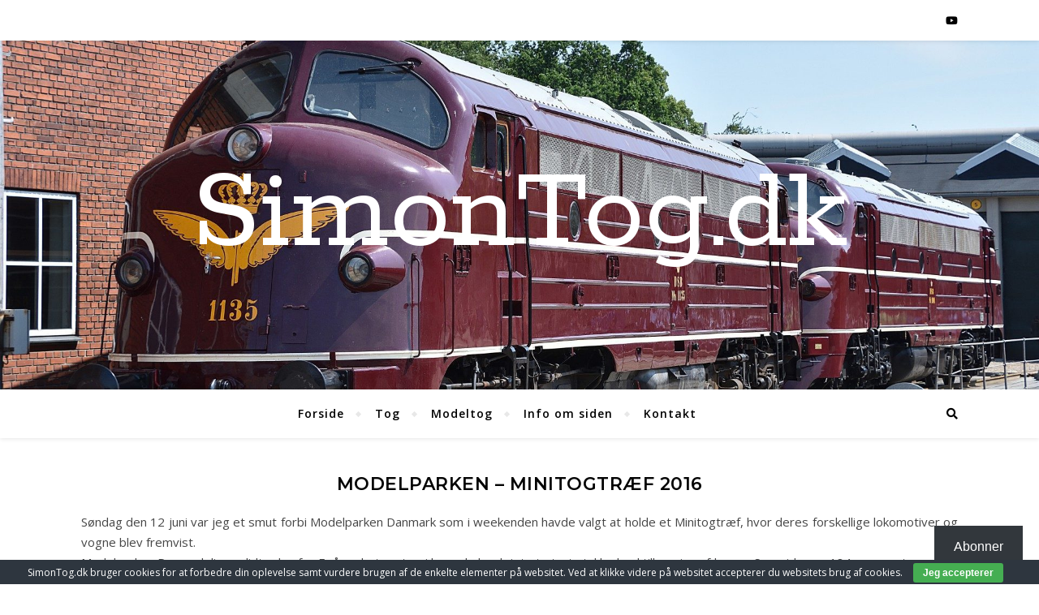

--- FILE ---
content_type: text/html; charset=UTF-8
request_url: https://www.simontog.dk/modelparken-minitogtraef-2016/nggallery/slideshow
body_size: 18074
content:
<!DOCTYPE html>
<html lang="da-DK">
<head>
	<meta charset="UTF-8">
	<meta name="viewport" content="width=device-width, initial-scale=1.0" />
	<link rel="profile" href="http://gmpg.org/xfn/11">

<meta name='robots' content='index, follow, max-image-preview:large, max-snippet:-1, max-video-preview:-1' />

	<!-- This site is optimized with the Yoast SEO plugin v26.8 - https://yoast.com/product/yoast-seo-wordpress/ -->
	<title>Modelparken - Minitogtræf 2016 - SimonTog.dk</title>
	<link rel="canonical" href="https://www.simontog.dk/modelparken-minitogtraef-2016/" />
	<meta property="og:locale" content="da_DK" />
	<meta property="og:type" content="article" />
	<meta property="og:title" content="Modelparken - Minitogtræf 2016 - SimonTog.dk" />
	<meta property="og:description" content="Søndag den 12 juni var jeg et smut forbi Modelparken Danmark som i weekenden havde valgt at holde et Minitogtræf, hvor deres forskellige lokomotiver og vogne blev fremvist. Modelparken Danmark ligger lidt uden for Egå ved et gartneri hvor de har lejet et stort stykke land tilbygning af banen. Sporviden er 184 mm, og togene er typisk i målestok 1/8 &#8211; 1/4 i forhold til virkeligheden. [Show thumbnails]" />
	<meta property="og:url" content="https://www.simontog.dk/modelparken-minitogtraef-2016/" />
	<meta property="og:site_name" content="SimonTog.dk" />
	<meta property="article:modified_time" content="2016-10-22T09:21:10+00:00" />
	<meta property="og:image" content="http://www.simontog.dk/nextgen-attach_to_post/preview/id--10106" />
	<meta name="twitter:card" content="summary_large_image" />
	<script type="application/ld+json" class="yoast-schema-graph">{"@context":"https://schema.org","@graph":[{"@type":"WebPage","@id":"https://www.simontog.dk/modelparken-minitogtraef-2016/","url":"https://www.simontog.dk/modelparken-minitogtraef-2016/","name":"Modelparken - Minitogtræf 2016 - SimonTog.dk","isPartOf":{"@id":"https://www.simontog.dk/#website"},"primaryImageOfPage":{"@id":"https://www.simontog.dk/modelparken-minitogtraef-2016/#primaryimage"},"image":{"@id":"https://www.simontog.dk/modelparken-minitogtraef-2016/#primaryimage"},"thumbnailUrl":"http://www.simontog.dk/nextgen-attach_to_post/preview/id--10106","datePublished":"2016-06-12T18:01:35+00:00","dateModified":"2016-10-22T09:21:10+00:00","breadcrumb":{"@id":"https://www.simontog.dk/modelparken-minitogtraef-2016/#breadcrumb"},"inLanguage":"da-DK","potentialAction":[{"@type":"ReadAction","target":["https://www.simontog.dk/modelparken-minitogtraef-2016/"]}]},{"@type":"ImageObject","inLanguage":"da-DK","@id":"https://www.simontog.dk/modelparken-minitogtraef-2016/#primaryimage","url":"http://www.simontog.dk/nextgen-attach_to_post/preview/id--10106","contentUrl":"http://www.simontog.dk/nextgen-attach_to_post/preview/id--10106"},{"@type":"BreadcrumbList","@id":"https://www.simontog.dk/modelparken-minitogtraef-2016/#breadcrumb","itemListElement":[{"@type":"ListItem","position":1,"name":"Hjem","item":"https://www.simontog.dk/"},{"@type":"ListItem","position":2,"name":"Modelparken &#8211; Minitogtræf 2016"}]},{"@type":"WebSite","@id":"https://www.simontog.dk/#website","url":"https://www.simontog.dk/","name":"SimonTog.dk","description":"","publisher":{"@id":"https://www.simontog.dk/#/schema/person/1f211c97b67e909dedd6d53e44c7003d"},"potentialAction":[{"@type":"SearchAction","target":{"@type":"EntryPoint","urlTemplate":"https://www.simontog.dk/?s={search_term_string}"},"query-input":{"@type":"PropertyValueSpecification","valueRequired":true,"valueName":"search_term_string"}}],"inLanguage":"da-DK"},{"@type":["Person","Organization"],"@id":"https://www.simontog.dk/#/schema/person/1f211c97b67e909dedd6d53e44c7003d","name":"Simon Mosbjerg Mørch","image":{"@type":"ImageObject","inLanguage":"da-DK","@id":"https://www.simontog.dk/#/schema/person/image/","url":"https://secure.gravatar.com/avatar/6cd0c60232b3faa64afdd93b5c8262c303312bea1a0b165f06548f1b97a50dbf?s=96&d=mm&r=g","contentUrl":"https://secure.gravatar.com/avatar/6cd0c60232b3faa64afdd93b5c8262c303312bea1a0b165f06548f1b97a50dbf?s=96&d=mm&r=g","caption":"Simon Mosbjerg Mørch"},"logo":{"@id":"https://www.simontog.dk/#/schema/person/image/"}}]}</script>
	<!-- / Yoast SEO plugin. -->


<link rel='dns-prefetch' href='//secure.gravatar.com' />
<link rel='dns-prefetch' href='//stats.wp.com' />
<link rel='dns-prefetch' href='//fonts.googleapis.com' />
<link rel='dns-prefetch' href='//v0.wordpress.com' />
<link rel="alternate" type="application/rss+xml" title="SimonTog.dk &raquo; Feed" href="https://www.simontog.dk/feed/" />
<link rel="alternate" type="application/rss+xml" title="SimonTog.dk &raquo;-kommentar-feed" href="https://www.simontog.dk/comments/feed/" />
<link rel="alternate" title="oEmbed (JSON)" type="application/json+oembed" href="https://www.simontog.dk/wp-json/oembed/1.0/embed?url=https%3A%2F%2Fwww.simontog.dk%2Fmodelparken-minitogtraef-2016%2F" />
<link rel="alternate" title="oEmbed (XML)" type="text/xml+oembed" href="https://www.simontog.dk/wp-json/oembed/1.0/embed?url=https%3A%2F%2Fwww.simontog.dk%2Fmodelparken-minitogtraef-2016%2F&#038;format=xml" />
<style id='wp-img-auto-sizes-contain-inline-css' type='text/css'>
img:is([sizes=auto i],[sizes^="auto," i]){contain-intrinsic-size:3000px 1500px}
/*# sourceURL=wp-img-auto-sizes-contain-inline-css */
</style>
<style id='wp-emoji-styles-inline-css' type='text/css'>

	img.wp-smiley, img.emoji {
		display: inline !important;
		border: none !important;
		box-shadow: none !important;
		height: 1em !important;
		width: 1em !important;
		margin: 0 0.07em !important;
		vertical-align: -0.1em !important;
		background: none !important;
		padding: 0 !important;
	}
/*# sourceURL=wp-emoji-styles-inline-css */
</style>
<link rel='stylesheet' id='wp-block-library-css' href='https://www.simontog.dk/wp-includes/css/dist/block-library/style.min.css?ver=6.9' type='text/css' media='all' />
<style id='classic-theme-styles-inline-css' type='text/css'>
/*! This file is auto-generated */
.wp-block-button__link{color:#fff;background-color:#32373c;border-radius:9999px;box-shadow:none;text-decoration:none;padding:calc(.667em + 2px) calc(1.333em + 2px);font-size:1.125em}.wp-block-file__button{background:#32373c;color:#fff;text-decoration:none}
/*# sourceURL=/wp-includes/css/classic-themes.min.css */
</style>
<link rel='stylesheet' id='mediaelement-css' href='https://www.simontog.dk/wp-includes/js/mediaelement/mediaelementplayer-legacy.min.css?ver=4.2.17' type='text/css' media='all' />
<link rel='stylesheet' id='wp-mediaelement-css' href='https://www.simontog.dk/wp-includes/js/mediaelement/wp-mediaelement.min.css?ver=6.9' type='text/css' media='all' />
<style id='jetpack-sharing-buttons-style-inline-css' type='text/css'>
.jetpack-sharing-buttons__services-list{display:flex;flex-direction:row;flex-wrap:wrap;gap:0;list-style-type:none;margin:5px;padding:0}.jetpack-sharing-buttons__services-list.has-small-icon-size{font-size:12px}.jetpack-sharing-buttons__services-list.has-normal-icon-size{font-size:16px}.jetpack-sharing-buttons__services-list.has-large-icon-size{font-size:24px}.jetpack-sharing-buttons__services-list.has-huge-icon-size{font-size:36px}@media print{.jetpack-sharing-buttons__services-list{display:none!important}}.editor-styles-wrapper .wp-block-jetpack-sharing-buttons{gap:0;padding-inline-start:0}ul.jetpack-sharing-buttons__services-list.has-background{padding:1.25em 2.375em}
/*# sourceURL=https://www.simontog.dk/wp-content/plugins/jetpack/_inc/blocks/sharing-buttons/view.css */
</style>
<style id='global-styles-inline-css' type='text/css'>
:root{--wp--preset--aspect-ratio--square: 1;--wp--preset--aspect-ratio--4-3: 4/3;--wp--preset--aspect-ratio--3-4: 3/4;--wp--preset--aspect-ratio--3-2: 3/2;--wp--preset--aspect-ratio--2-3: 2/3;--wp--preset--aspect-ratio--16-9: 16/9;--wp--preset--aspect-ratio--9-16: 9/16;--wp--preset--color--black: #000000;--wp--preset--color--cyan-bluish-gray: #abb8c3;--wp--preset--color--white: #ffffff;--wp--preset--color--pale-pink: #f78da7;--wp--preset--color--vivid-red: #cf2e2e;--wp--preset--color--luminous-vivid-orange: #ff6900;--wp--preset--color--luminous-vivid-amber: #fcb900;--wp--preset--color--light-green-cyan: #7bdcb5;--wp--preset--color--vivid-green-cyan: #00d084;--wp--preset--color--pale-cyan-blue: #8ed1fc;--wp--preset--color--vivid-cyan-blue: #0693e3;--wp--preset--color--vivid-purple: #9b51e0;--wp--preset--gradient--vivid-cyan-blue-to-vivid-purple: linear-gradient(135deg,rgb(6,147,227) 0%,rgb(155,81,224) 100%);--wp--preset--gradient--light-green-cyan-to-vivid-green-cyan: linear-gradient(135deg,rgb(122,220,180) 0%,rgb(0,208,130) 100%);--wp--preset--gradient--luminous-vivid-amber-to-luminous-vivid-orange: linear-gradient(135deg,rgb(252,185,0) 0%,rgb(255,105,0) 100%);--wp--preset--gradient--luminous-vivid-orange-to-vivid-red: linear-gradient(135deg,rgb(255,105,0) 0%,rgb(207,46,46) 100%);--wp--preset--gradient--very-light-gray-to-cyan-bluish-gray: linear-gradient(135deg,rgb(238,238,238) 0%,rgb(169,184,195) 100%);--wp--preset--gradient--cool-to-warm-spectrum: linear-gradient(135deg,rgb(74,234,220) 0%,rgb(151,120,209) 20%,rgb(207,42,186) 40%,rgb(238,44,130) 60%,rgb(251,105,98) 80%,rgb(254,248,76) 100%);--wp--preset--gradient--blush-light-purple: linear-gradient(135deg,rgb(255,206,236) 0%,rgb(152,150,240) 100%);--wp--preset--gradient--blush-bordeaux: linear-gradient(135deg,rgb(254,205,165) 0%,rgb(254,45,45) 50%,rgb(107,0,62) 100%);--wp--preset--gradient--luminous-dusk: linear-gradient(135deg,rgb(255,203,112) 0%,rgb(199,81,192) 50%,rgb(65,88,208) 100%);--wp--preset--gradient--pale-ocean: linear-gradient(135deg,rgb(255,245,203) 0%,rgb(182,227,212) 50%,rgb(51,167,181) 100%);--wp--preset--gradient--electric-grass: linear-gradient(135deg,rgb(202,248,128) 0%,rgb(113,206,126) 100%);--wp--preset--gradient--midnight: linear-gradient(135deg,rgb(2,3,129) 0%,rgb(40,116,252) 100%);--wp--preset--font-size--small: 13px;--wp--preset--font-size--medium: 20px;--wp--preset--font-size--large: 36px;--wp--preset--font-size--x-large: 42px;--wp--preset--spacing--20: 0.44rem;--wp--preset--spacing--30: 0.67rem;--wp--preset--spacing--40: 1rem;--wp--preset--spacing--50: 1.5rem;--wp--preset--spacing--60: 2.25rem;--wp--preset--spacing--70: 3.38rem;--wp--preset--spacing--80: 5.06rem;--wp--preset--shadow--natural: 6px 6px 9px rgba(0, 0, 0, 0.2);--wp--preset--shadow--deep: 12px 12px 50px rgba(0, 0, 0, 0.4);--wp--preset--shadow--sharp: 6px 6px 0px rgba(0, 0, 0, 0.2);--wp--preset--shadow--outlined: 6px 6px 0px -3px rgb(255, 255, 255), 6px 6px rgb(0, 0, 0);--wp--preset--shadow--crisp: 6px 6px 0px rgb(0, 0, 0);}:where(.is-layout-flex){gap: 0.5em;}:where(.is-layout-grid){gap: 0.5em;}body .is-layout-flex{display: flex;}.is-layout-flex{flex-wrap: wrap;align-items: center;}.is-layout-flex > :is(*, div){margin: 0;}body .is-layout-grid{display: grid;}.is-layout-grid > :is(*, div){margin: 0;}:where(.wp-block-columns.is-layout-flex){gap: 2em;}:where(.wp-block-columns.is-layout-grid){gap: 2em;}:where(.wp-block-post-template.is-layout-flex){gap: 1.25em;}:where(.wp-block-post-template.is-layout-grid){gap: 1.25em;}.has-black-color{color: var(--wp--preset--color--black) !important;}.has-cyan-bluish-gray-color{color: var(--wp--preset--color--cyan-bluish-gray) !important;}.has-white-color{color: var(--wp--preset--color--white) !important;}.has-pale-pink-color{color: var(--wp--preset--color--pale-pink) !important;}.has-vivid-red-color{color: var(--wp--preset--color--vivid-red) !important;}.has-luminous-vivid-orange-color{color: var(--wp--preset--color--luminous-vivid-orange) !important;}.has-luminous-vivid-amber-color{color: var(--wp--preset--color--luminous-vivid-amber) !important;}.has-light-green-cyan-color{color: var(--wp--preset--color--light-green-cyan) !important;}.has-vivid-green-cyan-color{color: var(--wp--preset--color--vivid-green-cyan) !important;}.has-pale-cyan-blue-color{color: var(--wp--preset--color--pale-cyan-blue) !important;}.has-vivid-cyan-blue-color{color: var(--wp--preset--color--vivid-cyan-blue) !important;}.has-vivid-purple-color{color: var(--wp--preset--color--vivid-purple) !important;}.has-black-background-color{background-color: var(--wp--preset--color--black) !important;}.has-cyan-bluish-gray-background-color{background-color: var(--wp--preset--color--cyan-bluish-gray) !important;}.has-white-background-color{background-color: var(--wp--preset--color--white) !important;}.has-pale-pink-background-color{background-color: var(--wp--preset--color--pale-pink) !important;}.has-vivid-red-background-color{background-color: var(--wp--preset--color--vivid-red) !important;}.has-luminous-vivid-orange-background-color{background-color: var(--wp--preset--color--luminous-vivid-orange) !important;}.has-luminous-vivid-amber-background-color{background-color: var(--wp--preset--color--luminous-vivid-amber) !important;}.has-light-green-cyan-background-color{background-color: var(--wp--preset--color--light-green-cyan) !important;}.has-vivid-green-cyan-background-color{background-color: var(--wp--preset--color--vivid-green-cyan) !important;}.has-pale-cyan-blue-background-color{background-color: var(--wp--preset--color--pale-cyan-blue) !important;}.has-vivid-cyan-blue-background-color{background-color: var(--wp--preset--color--vivid-cyan-blue) !important;}.has-vivid-purple-background-color{background-color: var(--wp--preset--color--vivid-purple) !important;}.has-black-border-color{border-color: var(--wp--preset--color--black) !important;}.has-cyan-bluish-gray-border-color{border-color: var(--wp--preset--color--cyan-bluish-gray) !important;}.has-white-border-color{border-color: var(--wp--preset--color--white) !important;}.has-pale-pink-border-color{border-color: var(--wp--preset--color--pale-pink) !important;}.has-vivid-red-border-color{border-color: var(--wp--preset--color--vivid-red) !important;}.has-luminous-vivid-orange-border-color{border-color: var(--wp--preset--color--luminous-vivid-orange) !important;}.has-luminous-vivid-amber-border-color{border-color: var(--wp--preset--color--luminous-vivid-amber) !important;}.has-light-green-cyan-border-color{border-color: var(--wp--preset--color--light-green-cyan) !important;}.has-vivid-green-cyan-border-color{border-color: var(--wp--preset--color--vivid-green-cyan) !important;}.has-pale-cyan-blue-border-color{border-color: var(--wp--preset--color--pale-cyan-blue) !important;}.has-vivid-cyan-blue-border-color{border-color: var(--wp--preset--color--vivid-cyan-blue) !important;}.has-vivid-purple-border-color{border-color: var(--wp--preset--color--vivid-purple) !important;}.has-vivid-cyan-blue-to-vivid-purple-gradient-background{background: var(--wp--preset--gradient--vivid-cyan-blue-to-vivid-purple) !important;}.has-light-green-cyan-to-vivid-green-cyan-gradient-background{background: var(--wp--preset--gradient--light-green-cyan-to-vivid-green-cyan) !important;}.has-luminous-vivid-amber-to-luminous-vivid-orange-gradient-background{background: var(--wp--preset--gradient--luminous-vivid-amber-to-luminous-vivid-orange) !important;}.has-luminous-vivid-orange-to-vivid-red-gradient-background{background: var(--wp--preset--gradient--luminous-vivid-orange-to-vivid-red) !important;}.has-very-light-gray-to-cyan-bluish-gray-gradient-background{background: var(--wp--preset--gradient--very-light-gray-to-cyan-bluish-gray) !important;}.has-cool-to-warm-spectrum-gradient-background{background: var(--wp--preset--gradient--cool-to-warm-spectrum) !important;}.has-blush-light-purple-gradient-background{background: var(--wp--preset--gradient--blush-light-purple) !important;}.has-blush-bordeaux-gradient-background{background: var(--wp--preset--gradient--blush-bordeaux) !important;}.has-luminous-dusk-gradient-background{background: var(--wp--preset--gradient--luminous-dusk) !important;}.has-pale-ocean-gradient-background{background: var(--wp--preset--gradient--pale-ocean) !important;}.has-electric-grass-gradient-background{background: var(--wp--preset--gradient--electric-grass) !important;}.has-midnight-gradient-background{background: var(--wp--preset--gradient--midnight) !important;}.has-small-font-size{font-size: var(--wp--preset--font-size--small) !important;}.has-medium-font-size{font-size: var(--wp--preset--font-size--medium) !important;}.has-large-font-size{font-size: var(--wp--preset--font-size--large) !important;}.has-x-large-font-size{font-size: var(--wp--preset--font-size--x-large) !important;}
:where(.wp-block-post-template.is-layout-flex){gap: 1.25em;}:where(.wp-block-post-template.is-layout-grid){gap: 1.25em;}
:where(.wp-block-term-template.is-layout-flex){gap: 1.25em;}:where(.wp-block-term-template.is-layout-grid){gap: 1.25em;}
:where(.wp-block-columns.is-layout-flex){gap: 2em;}:where(.wp-block-columns.is-layout-grid){gap: 2em;}
:root :where(.wp-block-pullquote){font-size: 1.5em;line-height: 1.6;}
/*# sourceURL=global-styles-inline-css */
</style>
<link rel='stylesheet' id='contact-form-7-css' href='https://www.simontog.dk/wp-content/plugins/contact-form-7/includes/css/styles.css?ver=6.1.4' type='text/css' media='all' />
<link rel='stylesheet' id='cookie-bar-css-css' href='https://www.simontog.dk/wp-content/plugins/cookie-bar/css/cookie-bar.css?ver=6.9' type='text/css' media='all' />
<link rel='stylesheet' id='widgets-on-pages-css' href='https://www.simontog.dk/wp-content/plugins/widgets-on-pages/public/css/widgets-on-pages-public.css?ver=1.4.0' type='text/css' media='all' />
<link rel='stylesheet' id='bard-style-css' href='https://www.simontog.dk/wp-content/themes/bard/style.css?ver=1.4.9.8' type='text/css' media='all' />
<link rel='stylesheet' id='fontawesome-css' href='https://www.simontog.dk/wp-content/themes/bard/assets/css/fontawesome/all.min.css?ver=6.9' type='text/css' media='all' />
<link rel='stylesheet' id='fontello-css' href='https://www.simontog.dk/wp-content/themes/bard/assets/css/fontello.css?ver=6.9' type='text/css' media='all' />
<link rel='stylesheet' id='slick-css' href='https://www.simontog.dk/wp-content/themes/bard/assets/css/slick.css?ver=6.9' type='text/css' media='all' />
<link rel='stylesheet' id='scrollbar-css' href='https://www.simontog.dk/wp-content/themes/bard/assets/css/perfect-scrollbar.css?ver=6.9' type='text/css' media='all' />
<link rel='stylesheet' id='bard-woocommerce-css' href='https://www.simontog.dk/wp-content/themes/bard/assets/css/woocommerce.css?ver=6.9' type='text/css' media='all' />
<link rel='stylesheet' id='bard-responsive-css' href='https://www.simontog.dk/wp-content/themes/bard/assets/css/responsive.css?ver=6.9' type='text/css' media='all' />
<link rel='stylesheet' id='bard-montserratr-font-css' href='//fonts.googleapis.com/css?family=Montserrat%3A300%2C300i%2C400%2C400i%2C500%2C500i%2C600%2C600i%2C700%2C700i&#038;ver=1.0.0' type='text/css' media='all' />
<link rel='stylesheet' id='bard-opensans-font-css' href='//fonts.googleapis.com/css?family=Open+Sans%3A400%2C400i%2C600%2C600i%2C700%2C700i&#038;ver=1.0.0' type='text/css' media='all' />
<link rel='stylesheet' id='bard-rokkitt-font-css' href='//fonts.googleapis.com/css?family=Rokkitt%3A400%2C400i%2C700%2C700i&#038;ver=1.0.0' type='text/css' media='all' />
<link rel='stylesheet' id='subscribe-floating-button-css-css' href='https://www.simontog.dk/wp-content/plugins/jetpack/modules/subscriptions/subscribe-floating-button/subscribe-floating-button.css?ver=15.4' type='text/css' media='all' />
<link rel='stylesheet' id='__EPYT__style-css' href='https://www.simontog.dk/wp-content/plugins/youtube-embed-plus/styles/ytprefs.min.css?ver=14.2.4' type='text/css' media='all' />
<style id='__EPYT__style-inline-css' type='text/css'>

                .epyt-gallery-thumb {
                        width: 33.333%;
                }
                
/*# sourceURL=__EPYT__style-inline-css */
</style>
<link rel='stylesheet' id='ngg_trigger_buttons-css' href='https://www.simontog.dk/wp-content/plugins/nextgen-gallery/static/GalleryDisplay/trigger_buttons.css?ver=4.0.4' type='text/css' media='all' />
<link rel='stylesheet' id='simplelightbox-0-css' href='https://www.simontog.dk/wp-content/plugins/nextgen-gallery/static/Lightbox/simplelightbox/simple-lightbox.css?ver=4.0.4' type='text/css' media='all' />
<link rel='stylesheet' id='ngg_basic_slideshow_style-css' href='https://www.simontog.dk/wp-content/plugins/nextgen-gallery/static/Slideshow/ngg_basic_slideshow.css?ver=4.0.4' type='text/css' media='all' />
<link rel='stylesheet' id='ngg_slick_slideshow_style-css' href='https://www.simontog.dk/wp-content/plugins/nextgen-gallery/static/Slideshow/slick/slick.css?ver=4.0.4' type='text/css' media='all' />
<link rel='stylesheet' id='ngg_slick_slideshow_theme-css' href='https://www.simontog.dk/wp-content/plugins/nextgen-gallery/static/Slideshow/slick/slick-theme.css?ver=4.0.4' type='text/css' media='all' />
<script type="text/javascript" src="https://www.simontog.dk/wp-includes/js/jquery/jquery.min.js?ver=3.7.1" id="jquery-core-js"></script>
<script type="text/javascript" src="https://www.simontog.dk/wp-includes/js/jquery/jquery-migrate.min.js?ver=3.4.1" id="jquery-migrate-js"></script>
<script type="text/javascript" src="https://www.simontog.dk/wp-content/plugins/cookie-bar/js/cookie-bar.js?ver=1769936340" id="cookie-bar-js-js"></script>
<script type="text/javascript" id="__ytprefs__-js-extra">
/* <![CDATA[ */
var _EPYT_ = {"ajaxurl":"https://www.simontog.dk/wp-admin/admin-ajax.php","security":"40c39791a1","gallery_scrolloffset":"20","eppathtoscripts":"https://www.simontog.dk/wp-content/plugins/youtube-embed-plus/scripts/","eppath":"https://www.simontog.dk/wp-content/plugins/youtube-embed-plus/","epresponsiveselector":"[\"iframe.__youtube_prefs_widget__\"]","epdovol":"1","version":"14.2.4","evselector":"iframe.__youtube_prefs__[src], iframe[src*=\"youtube.com/embed/\"], iframe[src*=\"youtube-nocookie.com/embed/\"]","ajax_compat":"","maxres_facade":"eager","ytapi_load":"light","pause_others":"","stopMobileBuffer":"1","facade_mode":"","not_live_on_channel":""};
//# sourceURL=__ytprefs__-js-extra
/* ]]> */
</script>
<script type="text/javascript" src="https://www.simontog.dk/wp-content/plugins/youtube-embed-plus/scripts/ytprefs.min.js?ver=14.2.4" id="__ytprefs__-js"></script>
<script type="text/javascript" id="photocrati_ajax-js-extra">
/* <![CDATA[ */
var photocrati_ajax = {"url":"https://www.simontog.dk/index.php?photocrati_ajax=1","rest_url":"https://www.simontog.dk/wp-json/","wp_home_url":"https://www.simontog.dk","wp_site_url":"https://www.simontog.dk","wp_root_url":"https://www.simontog.dk","wp_plugins_url":"https://www.simontog.dk/wp-content/plugins","wp_content_url":"https://www.simontog.dk/wp-content","wp_includes_url":"https://www.simontog.dk/wp-includes/","ngg_param_slug":"nggallery","rest_nonce":"884b3466a7"};
//# sourceURL=photocrati_ajax-js-extra
/* ]]> */
</script>
<script type="text/javascript" src="https://www.simontog.dk/wp-content/plugins/nextgen-gallery/static/Legacy/ajax.min.js?ver=4.0.4" id="photocrati_ajax-js"></script>
<script type="text/javascript" src="https://www.simontog.dk/wp-content/plugins/nextgen-gallery/static/FontAwesome/js/v4-shims.min.js?ver=5.3.1" id="fontawesome_v4_shim-js"></script>
<script type="text/javascript" defer crossorigin="anonymous" data-auto-replace-svg="false" data-keep-original-source="false" data-search-pseudo-elements src="https://www.simontog.dk/wp-content/plugins/nextgen-gallery/static/FontAwesome/js/all.min.js?ver=5.3.1" id="fontawesome-js"></script>
<script type="text/javascript" src="https://www.simontog.dk/wp-content/plugins/nextgen-gallery/static/Slideshow/slick/slick-1.8.0-modded.js?ver=4.0.4" id="ngg_slick-js"></script>
<link rel="https://api.w.org/" href="https://www.simontog.dk/wp-json/" /><link rel="alternate" title="JSON" type="application/json" href="https://www.simontog.dk/wp-json/wp/v2/pages/8541" /><link rel="EditURI" type="application/rsd+xml" title="RSD" href="https://www.simontog.dk/xmlrpc.php?rsd" />
<meta name="generator" content="WordPress 6.9" />
<link rel='shortlink' href='https://wp.me/P90tFY-2dL' />
	<style>img#wpstats{display:none}</style>
		<style id="bard_dynamic_css">body {background-color: #ffffff;}#top-bar {background-color: #ffffff;}#top-bar a {color: #000000;}#top-bar a:hover,#top-bar li.current-menu-item > a,#top-bar li.current-menu-ancestor > a,#top-bar .sub-menu li.current-menu-item > a,#top-bar .sub-menu li.current-menu-ancestor> a {color: #00a9ff;}#top-menu .sub-menu,#top-menu .sub-menu a {background-color: #ffffff;border-color: rgba(0,0,0, 0.05);}.header-logo a,.site-description,.header-socials-icon {color: #ffffff;}.site-description:before,.site-description:after {background: #ffffff;}.header-logo a:hover,.header-socials-icon:hover {color: #111111;}.entry-header {background-color: #ffffff;}#main-nav {background-color: #ffffff;box-shadow: 0px 1px 5px rgba(0,0,0, 0.1);}#main-nav a,#main-nav i,#main-nav #s {color: #000000;}.main-nav-sidebar div span,.sidebar-alt-close-btn span,.btn-tooltip {background-color: #000000;}.btn-tooltip:before {border-top-color: #000000;}#main-nav a:hover,#main-nav i:hover,#main-nav li.current-menu-item > a,#main-nav li.current-menu-ancestor > a,#main-nav .sub-menu li.current-menu-item > a,#main-nav .sub-menu li.current-menu-ancestor > a {color: #00a9ff;}.main-nav-sidebar:hover div span {background-color: #00a9ff;}#main-menu .sub-menu,#main-menu .sub-menu a {background-color: #ffffff;border-color: rgba(0,0,0, 0.05);}#main-nav #s {background-color: #ffffff;}#main-nav #s::-webkit-input-placeholder { /* Chrome/Opera/Safari */color: rgba(0,0,0, 0.7);}#main-nav #s::-moz-placeholder { /* Firefox 19+ */color: rgba(0,0,0, 0.7);}#main-nav #s:-ms-input-placeholder { /* IE 10+ */color: rgba(0,0,0, 0.7);}#main-nav #s:-moz-placeholder { /* Firefox 18- */color: rgba(0,0,0, 0.7);}/* Background */.sidebar-alt,.main-content,.featured-slider-area,#featured-links,.page-content select,.page-content input,.page-content textarea {background-color: #ffffff;}.featured-link .cv-inner {border-color: rgba(255,255,255, 0.4);}.featured-link:hover .cv-inner {border-color: rgba(255,255,255, 0.8);}#featured-links h6 {background-color: #ffffff;color: #000000;}/* Text */.page-content,.page-content select,.page-content input,.page-content textarea,.page-content .post-author a,.page-content .bard-widget a,.page-content .comment-author {color: #464646;}/* Title */.page-content h1,.page-content h2,.page-content h3,.page-content h4,.page-content h5,.page-content h6,.page-content .post-title a,.page-content .post-author a,.page-content .author-description h3 a,.page-content .related-posts h5 a,.page-content .blog-pagination .previous-page a,.page-content .blog-pagination .next-page a,blockquote,.page-content .post-share a,.page-content .read-more a {color: #030303;}.widget_wysija .widget-title h4:after {background-color: #030303;}.page-content .read-more a:hover,.page-content .post-title a:hover {color: rgba(3,3,3, 0.75);}/* Meta */.page-content .post-author,.page-content .post-comments,.page-content .post-date,.page-content .post-meta,.page-content .post-meta a,.page-content .related-post-date,.page-content .comment-meta a,.page-content .author-share a,.page-content .post-tags a,.page-content .tagcloud a,.widget_categories li,.widget_archive li,.ahse-subscribe-box p,.rpwwt-post-author,.rpwwt-post-categories,.rpwwt-post-date,.rpwwt-post-comments-number,.copyright-info,#page-footer .copyright-info a,.footer-menu-container,#page-footer .footer-menu-container a,.single-navigation span,.comment-notes {color: #a1a1a1;}.page-content input::-webkit-input-placeholder { /* Chrome/Opera/Safari */color: #a1a1a1;}.page-content input::-moz-placeholder { /* Firefox 19+ */color: #a1a1a1;}.page-content input:-ms-input-placeholder { /* IE 10+ */color: #a1a1a1;}.page-content input:-moz-placeholder { /* Firefox 18- */color: #a1a1a1;}/* Accent */a,.post-categories,#page-wrap .bard-widget.widget_text a,.scrolltop,.required {color: #00a9ff;}/* Disable TMP.page-content .elementor a,.page-content .elementor a:hover {color: inherit;}*/.ps-container > .ps-scrollbar-y-rail > .ps-scrollbar-y,.read-more a:after {background: #00a9ff;}a:hover,.scrolltop:hover {color: rgba(0,169,255, 0.8);}blockquote {border-color: #00a9ff;}.widget-title h4 {border-top-color: #00a9ff;}/* Selection */::-moz-selection {color: #ffffff;background: #00a9ff;}::selection {color: #ffffff;background: #00a9ff;}/* Border */.page-content .post-footer,.blog-list-style,.page-content .author-description,.page-content .related-posts,.page-content .entry-comments,.page-content .bard-widget li,.page-content #wp-calendar,.page-content #wp-calendar caption,.page-content #wp-calendar tbody td,.page-content .widget_nav_menu li a,.page-content .tagcloud a,.page-content select,.page-content input,.page-content textarea,.post-tags a,.gallery-caption,.wp-caption-text,table tr,table th,table td,pre,.single-navigation {border-color: #e8e8e8;}#main-menu > li:after,.border-divider,hr {background-color: #e8e8e8;}/* Buttons */.widget_search .svg-fa-wrap,.widget_search #searchsubmit,.wp-block-search button,.page-content .submit,.page-content .blog-pagination.numeric a,.page-content .post-password-form input[type="submit"],.page-content .wpcf7 [type="submit"] {color: #ffffff;background-color: #333333;}.page-content .submit:hover,.page-content .blog-pagination.numeric a:hover,.page-content .blog-pagination.numeric span,.page-content .bard-subscribe-box input[type="submit"],.page-content .widget_wysija input[type="submit"],.page-content .post-password-form input[type="submit"]:hover,.page-content .wpcf7 [type="submit"]:hover {color: #ffffff;background-color: #00a9ff;}/* Image Overlay */.image-overlay,#infscr-loading,.page-content h4.image-overlay {color: #ffffff;background-color: rgba(73,73,73, 0.2);}.image-overlay a,.post-slider .prev-arrow,.post-slider .next-arrow,.page-content .image-overlay a,#featured-slider .slider-dots {color: #ffffff;}.slide-caption {background: rgba(255,255,255, 0.95);}#featured-slider .prev-arrow,#featured-slider .next-arrow,#featured-slider .slick-active,.slider-title:after {background: #ffffff;}.footer-socials,.footer-widgets {background: #ffffff;}.instagram-title {background: rgba(255,255,255, 0.85);}#page-footer,#page-footer a,#page-footer select,#page-footer input,#page-footer textarea {color: #222222;}#page-footer #s::-webkit-input-placeholder { /* Chrome/Opera/Safari */color: #222222;}#page-footer #s::-moz-placeholder { /* Firefox 19+ */color: #222222;}#page-footer #s:-ms-input-placeholder { /* IE 10+ */color: #222222;}#page-footer #s:-moz-placeholder { /* Firefox 18- */color: #222222;}/* Title */#page-footer h1,#page-footer h2,#page-footer h3,#page-footer h4,#page-footer h5,#page-footer h6,#page-footer .footer-socials a{color: #111111;}#page-footer a:hover {color: #00a9ff;}/* Border */#page-footer a,#page-footer .bard-widget li,#page-footer #wp-calendar,#page-footer #wp-calendar caption,#page-footer #wp-calendar tbody td,#page-footer .widget_nav_menu li a,#page-footer select,#page-footer input,#page-footer textarea,#page-footer .widget-title h4:before,#page-footer .widget-title h4:after,.alt-widget-title,.footer-widgets {border-color: #e8e8e8;}.sticky,.footer-copyright,.bard-widget.widget_wysija {background-color: #f6f6f6;}.bard-preloader-wrap {background-color: #ffffff;}.boxed-wrapper {max-width: 1160px;}.sidebar-alt {max-width: 520px;left: -520px; padding: 85px 35px 0px;}.sidebar-left,.sidebar-right {width: 482px;}.main-container {width: 100%;}#top-bar > div,#main-nav > div,#featured-links,.main-content,.page-footer-inner,.featured-slider-area.boxed-wrapper {padding-left: 40px;padding-right: 40px;}.bard-instagram-widget #sb_instagram {max-width: none !important;}.bard-instagram-widget #sbi_images {display: -webkit-box;display: -ms-flexbox;display: flex;}.bard-instagram-widget #sbi_images .sbi_photo {height: auto !important;}.bard-instagram-widget #sbi_images .sbi_photo img {display: block !important;}.bard-widget #sbi_images .sbi_photo {height: auto !important;}.bard-widget #sbi_images .sbi_photo img {display: block !important;}@media screen and ( max-width: 979px ) {.top-bar-socials {float: none !important;}.top-bar-socials a {line-height: 40px !important;}}.entry-header {height: 450px;background-image: url(https://www.simontog.dk/wp-content/uploads/2020/08/cropped-cropped-DSC_3882-1.jpg);background-size: cover;}.entry-header {background-position: center center;}.logo-img {max-width: 500px;}#main-nav {text-align: center;}.main-nav-icons {position: absolute;top: 0px;right: 40px;z-index: 2;}.main-nav-buttons {position: absolute;top: 0px;left: 40px;z-index: 1;}#main-menu {padding-left: 0 !important;}#featured-links .featured-link {margin-right: 25px;}#featured-links .featured-link:last-of-type {margin-right: 0;}#featured-links .featured-link {width: calc( (100% - -25px) / 0 - 1px);width: -webkit-calc( (100% - -25px) / 0- 1px);}.featured-link:nth-child(1) .cv-inner {display: none;}.featured-link:nth-child(2) .cv-inner {display: none;}.featured-link:nth-child(3) .cv-inner {display: none;}.blog-grid > li {display: inline-block;vertical-align: top;margin-right: 32px;margin-bottom: 35px;}.blog-grid > li.blog-grid-style {width: calc((100% - 32px ) /2 - 1px);width: -webkit-calc((100% - 32px ) /2 - 1px);}@media screen and ( min-width: 979px ) {.blog-grid > .blog-list-style:nth-last-of-type(-n+1) {margin-bottom: 0;}.blog-grid > .blog-grid-style:nth-last-of-type(-n+2) { margin-bottom: 0;}}@media screen and ( max-width: 640px ) {.blog-grid > li:nth-last-of-type(-n+1) {margin-bottom: 0;}}.blog-grid > li:nth-of-type(2n+2) {margin-right: 0;}@media screen and ( max-width: 768px ) {.featured-slider-area {display: none;}}@media screen and ( max-width: 768px ) {#featured-links {display: none;}}@media screen and ( max-width: 640px ) {.related-posts {display: none;}}.header-logo a {font-family: 'Rokkitt';}#top-menu li a {font-family: 'Open Sans';}#main-menu li a {font-family: 'Open Sans';}#mobile-menu li {font-family: 'Open Sans';}.footer-widgets .page-footer-inner > .bard-widget {width: 30%;margin-right: 5%;}.footer-widgets .page-footer-inner > .bard-widget:nth-child(3n+3) {margin-right: 0;}.footer-widgets .page-footer-inner > .bard-widget:nth-child(3n+4) {clear: both;}.woocommerce div.product .stock,.woocommerce div.product p.price,.woocommerce div.product span.price,.woocommerce ul.products li.product .price,.woocommerce-Reviews .woocommerce-review__author,.woocommerce form .form-row .required,.woocommerce form .form-row.woocommerce-invalid label,.woocommerce .page-content div.product .woocommerce-tabs ul.tabs li a {color: #464646;}.woocommerce a.remove:hover {color: #464646 !important;}.woocommerce a.remove,.woocommerce .product_meta,.page-content .woocommerce-breadcrumb,.page-content .woocommerce-review-link,.page-content .woocommerce-breadcrumb a,.page-content .woocommerce-MyAccount-navigation-link a,.woocommerce .woocommerce-info:before,.woocommerce .page-content .woocommerce-result-count,.woocommerce-page .page-content .woocommerce-result-count,.woocommerce-Reviews .woocommerce-review__published-date,.woocommerce .product_list_widget .quantity,.woocommerce .widget_products .amount,.woocommerce .widget_price_filter .price_slider_amount,.woocommerce .widget_recently_viewed_products .amount,.woocommerce .widget_top_rated_products .amount,.woocommerce .widget_recent_reviews .reviewer {color: #a1a1a1;}.woocommerce a.remove {color: #a1a1a1 !important;}p.demo_store,.woocommerce-store-notice,.woocommerce span.onsale { background-color: #00a9ff;}.woocommerce .star-rating::before,.woocommerce .star-rating span::before,.woocommerce .page-content ul.products li.product .button,.page-content .woocommerce ul.products li.product .button,.page-content .woocommerce-MyAccount-navigation-link.is-active a,.page-content .woocommerce-MyAccount-navigation-link a:hover,.woocommerce-message::before { color: #00a9ff;}.woocommerce form.login,.woocommerce form.register,.woocommerce-account fieldset,.woocommerce form.checkout_coupon,.woocommerce .woocommerce-info,.woocommerce .woocommerce-error,.woocommerce .woocommerce-message,.woocommerce .widget_shopping_cart .total,.woocommerce.widget_shopping_cart .total,.woocommerce-Reviews .comment_container,.woocommerce-cart #payment ul.payment_methods,#add_payment_method #payment ul.payment_methods,.woocommerce-checkout #payment ul.payment_methods,.woocommerce div.product .woocommerce-tabs ul.tabs::before,.woocommerce div.product .woocommerce-tabs ul.tabs::after,.woocommerce div.product .woocommerce-tabs ul.tabs li,.woocommerce .woocommerce-MyAccount-navigation-link,.select2-container--default .select2-selection--single {border-color: #e8e8e8;}.woocommerce-cart #payment,#add_payment_method #payment,.woocommerce-checkout #payment,.woocommerce .woocommerce-info,.woocommerce .woocommerce-error,.woocommerce .woocommerce-message,.woocommerce div.product .woocommerce-tabs ul.tabs li {background-color: rgba(232,232,232, 0.3);}.woocommerce-cart #payment div.payment_box::before,#add_payment_method #payment div.payment_box::before,.woocommerce-checkout #payment div.payment_box::before {border-color: rgba(232,232,232, 0.5);}.woocommerce-cart #payment div.payment_box,#add_payment_method #payment div.payment_box,.woocommerce-checkout #payment div.payment_box {background-color: rgba(232,232,232, 0.5);}.page-content .woocommerce input.button,.page-content .woocommerce a.button,.page-content .woocommerce a.button.alt,.page-content .woocommerce button.button.alt,.page-content .woocommerce input.button.alt,.page-content .woocommerce #respond input#submit.alt,.woocommerce .page-content .widget_product_search input[type="submit"],.woocommerce .page-content .woocommerce-message .button,.woocommerce .page-content a.button.alt,.woocommerce .page-content button.button.alt,.woocommerce .page-content #respond input#submit,.woocommerce .page-content .widget_price_filter .button,.woocommerce .page-content .woocommerce-message .button,.woocommerce-page .page-content .woocommerce-message .button {color: #ffffff;background-color: #333333;}.page-content .woocommerce input.button:hover,.page-content .woocommerce a.button:hover,.page-content .woocommerce a.button.alt:hover,.page-content .woocommerce button.button.alt:hover,.page-content .woocommerce input.button.alt:hover,.page-content .woocommerce #respond input#submit.alt:hover,.woocommerce .page-content .woocommerce-message .button:hover,.woocommerce .page-content a.button.alt:hover,.woocommerce .page-content button.button.alt:hover,.woocommerce .page-content #respond input#submit:hover,.woocommerce .page-content .widget_price_filter .button:hover,.woocommerce .page-content .woocommerce-message .button:hover,.woocommerce-page .page-content .woocommerce-message .button:hover {color: #ffffff;background-color: #00a9ff;}#loadFacebookG{width:35px;height:35px;display:block;position:relative;margin:auto}.facebook_blockG{background-color:#00a9ff;border:1px solid #00a9ff;float:left;height:25px;margin-left:2px;width:7px;opacity:.1;animation-name:bounceG;-o-animation-name:bounceG;-ms-animation-name:bounceG;-webkit-animation-name:bounceG;-moz-animation-name:bounceG;animation-duration:1.235s;-o-animation-duration:1.235s;-ms-animation-duration:1.235s;-webkit-animation-duration:1.235s;-moz-animation-duration:1.235s;animation-iteration-count:infinite;-o-animation-iteration-count:infinite;-ms-animation-iteration-count:infinite;-webkit-animation-iteration-count:infinite;-moz-animation-iteration-count:infinite;animation-direction:normal;-o-animation-direction:normal;-ms-animation-direction:normal;-webkit-animation-direction:normal;-moz-animation-direction:normal;transform:scale(0.7);-o-transform:scale(0.7);-ms-transform:scale(0.7);-webkit-transform:scale(0.7);-moz-transform:scale(0.7)}#blockG_1{animation-delay:.3695s;-o-animation-delay:.3695s;-ms-animation-delay:.3695s;-webkit-animation-delay:.3695s;-moz-animation-delay:.3695s}#blockG_2{animation-delay:.496s;-o-animation-delay:.496s;-ms-animation-delay:.496s;-webkit-animation-delay:.496s;-moz-animation-delay:.496s}#blockG_3{animation-delay:.6125s;-o-animation-delay:.6125s;-ms-animation-delay:.6125s;-webkit-animation-delay:.6125s;-moz-animation-delay:.6125s}@keyframes bounceG{0%{transform:scale(1.2);opacity:1}100%{transform:scale(0.7);opacity:.1}}@-o-keyframes bounceG{0%{-o-transform:scale(1.2);opacity:1}100%{-o-transform:scale(0.7);opacity:.1}}@-ms-keyframes bounceG{0%{-ms-transform:scale(1.2);opacity:1}100%{-ms-transform:scale(0.7);opacity:.1}}@-webkit-keyframes bounceG{0%{-webkit-transform:scale(1.2);opacity:1}100%{-webkit-transform:scale(0.7);opacity:.1}}@-moz-keyframes bounceG{0%{-moz-transform:scale(1.2);opacity:1}100%{-moz-transform:scale(0.7);opacity:.1}}</style><meta name="generator" content="Elementor 3.34.4; features: additional_custom_breakpoints; settings: css_print_method-external, google_font-enabled, font_display-auto">
<!-- All in one Favicon 4.8 --><link rel="shortcut icon" href="https://www.simontog.dk/wp-content/uploads/2019/08/favicon.ico" />
			<style>
				.e-con.e-parent:nth-of-type(n+4):not(.e-lazyloaded):not(.e-no-lazyload),
				.e-con.e-parent:nth-of-type(n+4):not(.e-lazyloaded):not(.e-no-lazyload) * {
					background-image: none !important;
				}
				@media screen and (max-height: 1024px) {
					.e-con.e-parent:nth-of-type(n+3):not(.e-lazyloaded):not(.e-no-lazyload),
					.e-con.e-parent:nth-of-type(n+3):not(.e-lazyloaded):not(.e-no-lazyload) * {
						background-image: none !important;
					}
				}
				@media screen and (max-height: 640px) {
					.e-con.e-parent:nth-of-type(n+2):not(.e-lazyloaded):not(.e-no-lazyload),
					.e-con.e-parent:nth-of-type(n+2):not(.e-lazyloaded):not(.e-no-lazyload) * {
						background-image: none !important;
					}
				}
			</style>
			</head>

<body class="wp-singular page-template-default page page-id-8541 wp-embed-responsive wp-theme-bard elementor-default elementor-kit-26071">
	
	<!-- Preloader -->
	
	<!-- Page Wrapper -->
	<div id="page-wrap">

		<!-- Boxed Wrapper -->
		<div id="page-header" >

		
<div id="top-bar" class="clear-fix">
	<div class="boxed-wrapper">
		
		
	<div class="top-bar-socials">

					<a href="https://www.youtube.com/c/SimonTog" target="_blank">
				<span class="top-bar-socials-icon"><i class="fab fa-youtube"></i></span>
							</a>
		
		
		
		
	</div>

	
	</div>
</div><!-- #top-bar -->


	<div class="entry-header" data-parallax="" data-image="https://www.simontog.dk/wp-content/uploads/2020/08/cropped-cropped-DSC_3882-1.jpg">
		<div class="cv-outer">
		<div class="cv-inner">

			<div class="header-logo">
				
									
										<a href="https://www.simontog.dk/">SimonTog.dk</a>
					
								
								
			</div>

			
		</div>
		</div>
	</div>

	
<div id="main-nav" class="clear-fix">

	<div class="boxed-wrapper">	
		
		<div class="main-nav-buttons">

			<!-- Alt Sidebar Icon -->
			
			<!-- Random Post Button -->			
						
		</div>

		<!-- Icons -->
		<div class="main-nav-icons">
						<div class="main-nav-search">
				<span class="btn-tooltip">Søg</span>
				<i class="fas fa-search"></i>
				<i class="fas fa-times"></i>
				<form role="search" method="get" id="searchform" class="clear-fix" action="https://www.simontog.dk/"><input type="search" name="s" id="s" placeholder="Søg&hellip;" data-placeholder="Tast og tryk Enter&hellip;" value="" /><span class="svg-fa-wrap"><i class="fa fa-search"></i></span><input type="submit" id="searchsubmit" value="st" /></form>			</div>
					</div>


		<!-- Mobile Menu Button -->
		<span class="mobile-menu-btn">
			<i class="fas fa-chevron-down"></i>
		</span>

		<nav class="main-menu-container"><ul id="main-menu" class=""><li id="menu-item-4259" class="menu-item menu-item-type-custom menu-item-object-custom menu-item-home menu-item-4259"><a href="https://www.simontog.dk">Forside</a></li>
<li id="menu-item-4262" class="menu-item menu-item-type-post_type menu-item-object-page menu-item-has-children menu-item-4262"><a href="https://www.simontog.dk/tog/">Tog</a>
<ul class="sub-menu">
	<li id="menu-item-4265" class="menu-item menu-item-type-post_type menu-item-object-page menu-item-has-children menu-item-4265"><a href="https://www.simontog.dk/billeder-tog/">Billeder</a>
	<ul class="sub-menu">
		<li id="menu-item-52310" class="menu-item menu-item-type-post_type menu-item-object-post menu-item-52310"><a href="https://www.simontog.dk/mx-26-toerfisken-med-maalevogn-31-01-2026/">MX 26 (Tørfisken) med Målevogn – 31-01-2026</a></li>
		<li id="menu-item-52246" class="menu-item menu-item-type-post_type menu-item-object-post menu-item-52246"><a href="https://www.simontog.dk/contec-rail-med-mx-26-toerfisken-mx-1008-med-ic4-mg-til-aarhus-26-01-2026/">Contec Rail med MX 26 (Tørfisken) + MX 1008 med IC4/MG til Aarhus – 26-01-2026</a></li>
		<li id="menu-item-52135" class="menu-item menu-item-type-post_type menu-item-object-post menu-item-52135"><a href="https://www.simontog.dk/snalltaagets-skitog-talgo-og-gods-ved-kauslunde-18-01-2026/">Snälltåget´s skitog, Talgo og gods ved Kauslunde – 18-01-2026</a></li>
		<li id="menu-item-52081" class="menu-item menu-item-type-post_type menu-item-object-post menu-item-52081"><a href="https://www.simontog.dk/viking-rail-mx-1023-1831-med-sidste-atc-fremfoerte-maersk-tog-16-01-2026/">VIKING-Rail MX 1023 + 1831 med sidste ATC fremførte Mærsk tog – 16-01-2026</a></li>
		<li id="menu-item-52052" class="menu-item menu-item-type-post_type menu-item-object-post menu-item-52052"><a href="https://www.simontog.dk/my-1146-med-skinnevogne-fra-aarhus-14-01-2025/">MY 1146 med skinnevogne fra Aarhus – 14-01-2025</a></li>
		<li id="menu-item-4277" class="menu-item menu-item-type-post_type menu-item-object-page menu-item-4277"><a href="https://www.simontog.dk/billeder-tog/">Se flere..</a></li>
	</ul>
</li>
	<li id="menu-item-4266" class="menu-item menu-item-type-post_type menu-item-object-page menu-item-has-children menu-item-4266"><a href="https://www.simontog.dk/video-tog/">Video</a>
	<ul class="sub-menu">
		<li id="menu-item-38806" class="menu-item menu-item-type-post_type menu-item-object-page menu-item-38806"><a href="https://www.simontog.dk/togvideoer/">Nyeste videoer fra Youtube</a></li>
		<li id="menu-item-4289" class="menu-item menu-item-type-post_type menu-item-object-page menu-item-4289"><a href="https://www.simontog.dk/video-tog/">Se flere</a></li>
	</ul>
</li>
	<li id="menu-item-4270" class="menu-item menu-item-type-post_type menu-item-object-page menu-item-4270"><a href="https://www.simontog.dk/links-tog/">Links</a></li>
</ul>
</li>
<li id="menu-item-4263" class="menu-item menu-item-type-post_type menu-item-object-page menu-item-has-children menu-item-4263"><a href="https://www.simontog.dk/modeltog/">Modeltog</a>
<ul class="sub-menu">
	<li id="menu-item-4264" class="menu-item menu-item-type-post_type menu-item-object-page menu-item-has-children menu-item-4264"><a href="https://www.simontog.dk/billeder-modeltog/">Billeder</a>
	<ul class="sub-menu">
		<li id="menu-item-50121" class="menu-item menu-item-type-post_type menu-item-object-post menu-item-50121"><a href="https://www.simontog.dk/modelparken-dampfestival-i-modelparken-danmark-2025/">Modelparken Dampfestival i Modelparken Danmark – 2025</a></li>
		<li id="menu-item-46720" class="menu-item menu-item-type-post_type menu-item-object-post menu-item-46720"><a href="https://www.simontog.dk/dmju-udstilling-modeltog-for-alle-taastrup-2025/">DMJU Udstilling – Modeltog for alle – Taastrup 2025</a></li>
		<li id="menu-item-43476" class="menu-item menu-item-type-post_type menu-item-object-page menu-item-43476"><a href="https://www.simontog.dk/modelparken-danmark-dampfestival-2024/">Modelparken Danmark – Dampfestival 2024</a></li>
		<li id="menu-item-40651" class="menu-item menu-item-type-post_type menu-item-object-page menu-item-40651"><a href="https://www.simontog.dk/dmju-udstilling-modeltog-for-alle-kolding-2024/">DMJU Udstilling – Modeltog for alle – Kolding 2024</a></li>
		<li id="menu-item-38931" class="menu-item menu-item-type-post_type menu-item-object-page menu-item-38931"><a href="https://www.simontog.dk/tysklandtur-2023-miniatur-wunderland/">Tysklandtur 2023 – Miniatur Wunderland</a></li>
		<li id="menu-item-4283" class="menu-item menu-item-type-post_type menu-item-object-page menu-item-4283"><a href="https://www.simontog.dk/billeder-modeltog/">Se flere..</a></li>
	</ul>
</li>
	<li id="menu-item-7011" class="menu-item menu-item-type-post_type menu-item-object-page menu-item-has-children menu-item-7011"><a href="https://www.simontog.dk/video-modeltog/">Video</a>
	<ul class="sub-menu">
		<li id="menu-item-38807" class="menu-item menu-item-type-post_type menu-item-object-page menu-item-38807"><a href="https://www.simontog.dk/togvideoer/">Nyeste videoer fra Youtube</a></li>
	</ul>
</li>
	<li id="menu-item-4267" class="menu-item menu-item-type-post_type menu-item-object-page menu-item-4267"><a href="https://www.simontog.dk/links-modeltog/">Links</a></li>
	<li id="menu-item-4271" class="menu-item menu-item-type-post_type menu-item-object-page menu-item-4271"><a href="https://www.simontog.dk/sporplan/">Sporplan</a></li>
</ul>
</li>
<li id="menu-item-4261" class="menu-item menu-item-type-post_type menu-item-object-page menu-item-4261"><a href="https://www.simontog.dk/info-om-mig/">Info om siden</a></li>
<li id="menu-item-4260" class="menu-item menu-item-type-post_type menu-item-object-page menu-item-4260"><a href="https://www.simontog.dk/kontakt/">Kontakt</a></li>
</ul></nav><nav class="mobile-menu-container"><ul id="mobile-menu" class=""><li class="menu-item menu-item-type-custom menu-item-object-custom menu-item-home menu-item-4259"><a href="https://www.simontog.dk">Forside</a></li>
<li class="menu-item menu-item-type-post_type menu-item-object-page menu-item-has-children menu-item-4262"><a href="https://www.simontog.dk/tog/">Tog</a>
<ul class="sub-menu">
	<li class="menu-item menu-item-type-post_type menu-item-object-page menu-item-has-children menu-item-4265"><a href="https://www.simontog.dk/billeder-tog/">Billeder</a>
	<ul class="sub-menu">
		<li class="menu-item menu-item-type-post_type menu-item-object-post menu-item-52310"><a href="https://www.simontog.dk/mx-26-toerfisken-med-maalevogn-31-01-2026/">MX 26 (Tørfisken) med Målevogn – 31-01-2026</a></li>
		<li class="menu-item menu-item-type-post_type menu-item-object-post menu-item-52246"><a href="https://www.simontog.dk/contec-rail-med-mx-26-toerfisken-mx-1008-med-ic4-mg-til-aarhus-26-01-2026/">Contec Rail med MX 26 (Tørfisken) + MX 1008 med IC4/MG til Aarhus – 26-01-2026</a></li>
		<li class="menu-item menu-item-type-post_type menu-item-object-post menu-item-52135"><a href="https://www.simontog.dk/snalltaagets-skitog-talgo-og-gods-ved-kauslunde-18-01-2026/">Snälltåget´s skitog, Talgo og gods ved Kauslunde – 18-01-2026</a></li>
		<li class="menu-item menu-item-type-post_type menu-item-object-post menu-item-52081"><a href="https://www.simontog.dk/viking-rail-mx-1023-1831-med-sidste-atc-fremfoerte-maersk-tog-16-01-2026/">VIKING-Rail MX 1023 + 1831 med sidste ATC fremførte Mærsk tog – 16-01-2026</a></li>
		<li class="menu-item menu-item-type-post_type menu-item-object-post menu-item-52052"><a href="https://www.simontog.dk/my-1146-med-skinnevogne-fra-aarhus-14-01-2025/">MY 1146 med skinnevogne fra Aarhus – 14-01-2025</a></li>
		<li class="menu-item menu-item-type-post_type menu-item-object-page menu-item-4277"><a href="https://www.simontog.dk/billeder-tog/">Se flere..</a></li>
	</ul>
</li>
	<li class="menu-item menu-item-type-post_type menu-item-object-page menu-item-has-children menu-item-4266"><a href="https://www.simontog.dk/video-tog/">Video</a>
	<ul class="sub-menu">
		<li class="menu-item menu-item-type-post_type menu-item-object-page menu-item-38806"><a href="https://www.simontog.dk/togvideoer/">Nyeste videoer fra Youtube</a></li>
		<li class="menu-item menu-item-type-post_type menu-item-object-page menu-item-4289"><a href="https://www.simontog.dk/video-tog/">Se flere</a></li>
	</ul>
</li>
	<li class="menu-item menu-item-type-post_type menu-item-object-page menu-item-4270"><a href="https://www.simontog.dk/links-tog/">Links</a></li>
</ul>
</li>
<li class="menu-item menu-item-type-post_type menu-item-object-page menu-item-has-children menu-item-4263"><a href="https://www.simontog.dk/modeltog/">Modeltog</a>
<ul class="sub-menu">
	<li class="menu-item menu-item-type-post_type menu-item-object-page menu-item-has-children menu-item-4264"><a href="https://www.simontog.dk/billeder-modeltog/">Billeder</a>
	<ul class="sub-menu">
		<li class="menu-item menu-item-type-post_type menu-item-object-post menu-item-50121"><a href="https://www.simontog.dk/modelparken-dampfestival-i-modelparken-danmark-2025/">Modelparken Dampfestival i Modelparken Danmark – 2025</a></li>
		<li class="menu-item menu-item-type-post_type menu-item-object-post menu-item-46720"><a href="https://www.simontog.dk/dmju-udstilling-modeltog-for-alle-taastrup-2025/">DMJU Udstilling – Modeltog for alle – Taastrup 2025</a></li>
		<li class="menu-item menu-item-type-post_type menu-item-object-page menu-item-43476"><a href="https://www.simontog.dk/modelparken-danmark-dampfestival-2024/">Modelparken Danmark – Dampfestival 2024</a></li>
		<li class="menu-item menu-item-type-post_type menu-item-object-page menu-item-40651"><a href="https://www.simontog.dk/dmju-udstilling-modeltog-for-alle-kolding-2024/">DMJU Udstilling – Modeltog for alle – Kolding 2024</a></li>
		<li class="menu-item menu-item-type-post_type menu-item-object-page menu-item-38931"><a href="https://www.simontog.dk/tysklandtur-2023-miniatur-wunderland/">Tysklandtur 2023 – Miniatur Wunderland</a></li>
		<li class="menu-item menu-item-type-post_type menu-item-object-page menu-item-4283"><a href="https://www.simontog.dk/billeder-modeltog/">Se flere..</a></li>
	</ul>
</li>
	<li class="menu-item menu-item-type-post_type menu-item-object-page menu-item-has-children menu-item-7011"><a href="https://www.simontog.dk/video-modeltog/">Video</a>
	<ul class="sub-menu">
		<li class="menu-item menu-item-type-post_type menu-item-object-page menu-item-38807"><a href="https://www.simontog.dk/togvideoer/">Nyeste videoer fra Youtube</a></li>
	</ul>
</li>
	<li class="menu-item menu-item-type-post_type menu-item-object-page menu-item-4267"><a href="https://www.simontog.dk/links-modeltog/">Links</a></li>
	<li class="menu-item menu-item-type-post_type menu-item-object-page menu-item-4271"><a href="https://www.simontog.dk/sporplan/">Sporplan</a></li>
</ul>
</li>
<li class="menu-item menu-item-type-post_type menu-item-object-page menu-item-4261"><a href="https://www.simontog.dk/info-om-mig/">Info om siden</a></li>
<li class="menu-item menu-item-type-post_type menu-item-object-page menu-item-4260"><a href="https://www.simontog.dk/kontakt/">Kontakt</a></li>
 </ul></nav>
	</div>

</div><!-- #main-nav -->


		</div><!-- .boxed-wrapper -->

		<!-- Page Content -->
		<div class="page-content">
			
			
<div class="main-content clear-fix boxed-wrapper" data-sidebar-sticky="">
	
	
	<!-- Main Container -->
	<div class="main-container">
		
		<article id="page-8541" class="post-8541 page type-page status-publish hentry">

			<header class="post-header"><h1 class="page-title">Modelparken &#8211; Minitogtræf 2016</h1></header><div class="post-content"><p>Søndag den 12 juni var jeg et smut forbi Modelparken Danmark som i weekenden havde valgt at holde et Minitogtræf, hvor deres forskellige lokomotiver og vogne blev fremvist.<br />
Modelparken Danmark ligger lidt uden for Egå ved et gartneri hvor de har lejet et stort stykke land tilbygning af banen. Sporviden er 184 mm, og togene er typisk i målestok 1/8 &#8211; 1/4 i forhold til virkeligheden.<br />

<div class="ngg-galleryoverview ngg-slideshow"
	id="ngg-slideshow-99b7f33568f94f8f99fd541427b6a0a4-8317635860"
	data-gallery-id="99b7f33568f94f8f99fd541427b6a0a4"
	style="max-width: 600px;
			max-height: 400px;
			display: none;">

	
		<a href="https://www.simontog.dk/wp-content/gallery/MinitraefModelparken2016/DSC_0051.JPG"
			title=""
			data-src="https://www.simontog.dk/wp-content/gallery/MinitraefModelparken2016/DSC_0051.JPG"
			data-thumbnail="https://www.simontog.dk/wp-content/gallery/MinitraefModelparken2016/thumbs/thumbs_DSC_0051.JPG"
			data-image-id="4271"
			data-title="DSC_0051"
			data-description=""
			class="ngg-simplelightbox" rel="99b7f33568f94f8f99fd541427b6a0a4">

			<img data-image-id='4271'
				title=""
				alt="DSC_0051"
				src="https://www.simontog.dk/wp-content/gallery/MinitraefModelparken2016/DSC_0051.JPG"
				style="max-height: 380px;"/>
		</a>

		
		<a href="https://www.simontog.dk/wp-content/gallery/MinitraefModelparken2016/DSC_0052.JPG"
			title=""
			data-src="https://www.simontog.dk/wp-content/gallery/MinitraefModelparken2016/DSC_0052.JPG"
			data-thumbnail="https://www.simontog.dk/wp-content/gallery/MinitraefModelparken2016/thumbs/thumbs_DSC_0052.JPG"
			data-image-id="4272"
			data-title="DSC_0052"
			data-description=""
			class="ngg-simplelightbox" rel="99b7f33568f94f8f99fd541427b6a0a4">

			<img data-image-id='4272'
				title=""
				alt="DSC_0052"
				src="https://www.simontog.dk/wp-content/gallery/MinitraefModelparken2016/DSC_0052.JPG"
				style="max-height: 380px;"/>
		</a>

		
		<a href="https://www.simontog.dk/wp-content/gallery/MinitraefModelparken2016/DSC_0054.JPG"
			title=""
			data-src="https://www.simontog.dk/wp-content/gallery/MinitraefModelparken2016/DSC_0054.JPG"
			data-thumbnail="https://www.simontog.dk/wp-content/gallery/MinitraefModelparken2016/thumbs/thumbs_DSC_0054.JPG"
			data-image-id="4273"
			data-title="DSC_0054"
			data-description=""
			class="ngg-simplelightbox" rel="99b7f33568f94f8f99fd541427b6a0a4">

			<img data-image-id='4273'
				title=""
				alt="DSC_0054"
				src="https://www.simontog.dk/wp-content/gallery/MinitraefModelparken2016/DSC_0054.JPG"
				style="max-height: 380px;"/>
		</a>

		
		<a href="https://www.simontog.dk/wp-content/gallery/MinitraefModelparken2016/DSC_0055.JPG"
			title=""
			data-src="https://www.simontog.dk/wp-content/gallery/MinitraefModelparken2016/DSC_0055.JPG"
			data-thumbnail="https://www.simontog.dk/wp-content/gallery/MinitraefModelparken2016/thumbs/thumbs_DSC_0055.JPG"
			data-image-id="4274"
			data-title="DSC_0055"
			data-description=""
			class="ngg-simplelightbox" rel="99b7f33568f94f8f99fd541427b6a0a4">

			<img data-image-id='4274'
				title=""
				alt="DSC_0055"
				src="https://www.simontog.dk/wp-content/gallery/MinitraefModelparken2016/DSC_0055.JPG"
				style="max-height: 380px;"/>
		</a>

		
		<a href="https://www.simontog.dk/wp-content/gallery/MinitraefModelparken2016/DSC_0056.JPG"
			title=""
			data-src="https://www.simontog.dk/wp-content/gallery/MinitraefModelparken2016/DSC_0056.JPG"
			data-thumbnail="https://www.simontog.dk/wp-content/gallery/MinitraefModelparken2016/thumbs/thumbs_DSC_0056.JPG"
			data-image-id="4275"
			data-title="DSC_0056"
			data-description=""
			class="ngg-simplelightbox" rel="99b7f33568f94f8f99fd541427b6a0a4">

			<img data-image-id='4275'
				title=""
				alt="DSC_0056"
				src="https://www.simontog.dk/wp-content/gallery/MinitraefModelparken2016/DSC_0056.JPG"
				style="max-height: 380px;"/>
		</a>

		
		<a href="https://www.simontog.dk/wp-content/gallery/MinitraefModelparken2016/DSC_0057.JPG"
			title=""
			data-src="https://www.simontog.dk/wp-content/gallery/MinitraefModelparken2016/DSC_0057.JPG"
			data-thumbnail="https://www.simontog.dk/wp-content/gallery/MinitraefModelparken2016/thumbs/thumbs_DSC_0057.JPG"
			data-image-id="4276"
			data-title="DSC_0057"
			data-description=""
			class="ngg-simplelightbox" rel="99b7f33568f94f8f99fd541427b6a0a4">

			<img data-image-id='4276'
				title=""
				alt="DSC_0057"
				src="https://www.simontog.dk/wp-content/gallery/MinitraefModelparken2016/DSC_0057.JPG"
				style="max-height: 380px;"/>
		</a>

		
		<a href="https://www.simontog.dk/wp-content/gallery/MinitraefModelparken2016/DSC_0058.JPG"
			title=""
			data-src="https://www.simontog.dk/wp-content/gallery/MinitraefModelparken2016/DSC_0058.JPG"
			data-thumbnail="https://www.simontog.dk/wp-content/gallery/MinitraefModelparken2016/thumbs/thumbs_DSC_0058.JPG"
			data-image-id="4277"
			data-title="DSC_0058"
			data-description=""
			class="ngg-simplelightbox" rel="99b7f33568f94f8f99fd541427b6a0a4">

			<img data-image-id='4277'
				title=""
				alt="DSC_0058"
				src="https://www.simontog.dk/wp-content/gallery/MinitraefModelparken2016/DSC_0058.JPG"
				style="max-height: 380px;"/>
		</a>

		
		<a href="https://www.simontog.dk/wp-content/gallery/MinitraefModelparken2016/DSC_0060.JPG"
			title=""
			data-src="https://www.simontog.dk/wp-content/gallery/MinitraefModelparken2016/DSC_0060.JPG"
			data-thumbnail="https://www.simontog.dk/wp-content/gallery/MinitraefModelparken2016/thumbs/thumbs_DSC_0060.JPG"
			data-image-id="4278"
			data-title="DSC_0060"
			data-description=""
			class="ngg-simplelightbox" rel="99b7f33568f94f8f99fd541427b6a0a4">

			<img data-image-id='4278'
				title=""
				alt="DSC_0060"
				src="https://www.simontog.dk/wp-content/gallery/MinitraefModelparken2016/DSC_0060.JPG"
				style="max-height: 380px;"/>
		</a>

		
		<a href="https://www.simontog.dk/wp-content/gallery/MinitraefModelparken2016/DSC_0061.JPG"
			title=""
			data-src="https://www.simontog.dk/wp-content/gallery/MinitraefModelparken2016/DSC_0061.JPG"
			data-thumbnail="https://www.simontog.dk/wp-content/gallery/MinitraefModelparken2016/thumbs/thumbs_DSC_0061.JPG"
			data-image-id="4279"
			data-title="DSC_0061"
			data-description=""
			class="ngg-simplelightbox" rel="99b7f33568f94f8f99fd541427b6a0a4">

			<img data-image-id='4279'
				title=""
				alt="DSC_0061"
				src="https://www.simontog.dk/wp-content/gallery/MinitraefModelparken2016/DSC_0061.JPG"
				style="max-height: 380px;"/>
		</a>

		
		<a href="https://www.simontog.dk/wp-content/gallery/MinitraefModelparken2016/DSC_0062.JPG"
			title=""
			data-src="https://www.simontog.dk/wp-content/gallery/MinitraefModelparken2016/DSC_0062.JPG"
			data-thumbnail="https://www.simontog.dk/wp-content/gallery/MinitraefModelparken2016/thumbs/thumbs_DSC_0062.JPG"
			data-image-id="4280"
			data-title="DSC_0062"
			data-description=""
			class="ngg-simplelightbox" rel="99b7f33568f94f8f99fd541427b6a0a4">

			<img data-image-id='4280'
				title=""
				alt="DSC_0062"
				src="https://www.simontog.dk/wp-content/gallery/MinitraefModelparken2016/DSC_0062.JPG"
				style="max-height: 380px;"/>
		</a>

		
		<a href="https://www.simontog.dk/wp-content/gallery/MinitraefModelparken2016/DSC_0064.JPG"
			title=""
			data-src="https://www.simontog.dk/wp-content/gallery/MinitraefModelparken2016/DSC_0064.JPG"
			data-thumbnail="https://www.simontog.dk/wp-content/gallery/MinitraefModelparken2016/thumbs/thumbs_DSC_0064.JPG"
			data-image-id="4281"
			data-title="DSC_0064"
			data-description=""
			class="ngg-simplelightbox" rel="99b7f33568f94f8f99fd541427b6a0a4">

			<img data-image-id='4281'
				title=""
				alt="DSC_0064"
				src="https://www.simontog.dk/wp-content/gallery/MinitraefModelparken2016/DSC_0064.JPG"
				style="max-height: 380px;"/>
		</a>

		
		<a href="https://www.simontog.dk/wp-content/gallery/MinitraefModelparken2016/DSC_0066.JPG"
			title=""
			data-src="https://www.simontog.dk/wp-content/gallery/MinitraefModelparken2016/DSC_0066.JPG"
			data-thumbnail="https://www.simontog.dk/wp-content/gallery/MinitraefModelparken2016/thumbs/thumbs_DSC_0066.JPG"
			data-image-id="4282"
			data-title="DSC_0066"
			data-description=""
			class="ngg-simplelightbox" rel="99b7f33568f94f8f99fd541427b6a0a4">

			<img data-image-id='4282'
				title=""
				alt="DSC_0066"
				src="https://www.simontog.dk/wp-content/gallery/MinitraefModelparken2016/DSC_0066.JPG"
				style="max-height: 380px;"/>
		</a>

		
		<a href="https://www.simontog.dk/wp-content/gallery/MinitraefModelparken2016/DSC_0067.JPG"
			title=""
			data-src="https://www.simontog.dk/wp-content/gallery/MinitraefModelparken2016/DSC_0067.JPG"
			data-thumbnail="https://www.simontog.dk/wp-content/gallery/MinitraefModelparken2016/thumbs/thumbs_DSC_0067.JPG"
			data-image-id="4283"
			data-title="DSC_0067"
			data-description=""
			class="ngg-simplelightbox" rel="99b7f33568f94f8f99fd541427b6a0a4">

			<img data-image-id='4283'
				title=""
				alt="DSC_0067"
				src="https://www.simontog.dk/wp-content/gallery/MinitraefModelparken2016/DSC_0067.JPG"
				style="max-height: 380px;"/>
		</a>

		
		<a href="https://www.simontog.dk/wp-content/gallery/MinitraefModelparken2016/DSC_0068.JPG"
			title=""
			data-src="https://www.simontog.dk/wp-content/gallery/MinitraefModelparken2016/DSC_0068.JPG"
			data-thumbnail="https://www.simontog.dk/wp-content/gallery/MinitraefModelparken2016/thumbs/thumbs_DSC_0068.JPG"
			data-image-id="4284"
			data-title="DSC_0068"
			data-description=""
			class="ngg-simplelightbox" rel="99b7f33568f94f8f99fd541427b6a0a4">

			<img data-image-id='4284'
				title=""
				alt="DSC_0068"
				src="https://www.simontog.dk/wp-content/gallery/MinitraefModelparken2016/DSC_0068.JPG"
				style="max-height: 380px;"/>
		</a>

		
		<a href="https://www.simontog.dk/wp-content/gallery/MinitraefModelparken2016/DSC_0069.JPG"
			title=""
			data-src="https://www.simontog.dk/wp-content/gallery/MinitraefModelparken2016/DSC_0069.JPG"
			data-thumbnail="https://www.simontog.dk/wp-content/gallery/MinitraefModelparken2016/thumbs/thumbs_DSC_0069.JPG"
			data-image-id="4285"
			data-title="DSC_0069"
			data-description=""
			class="ngg-simplelightbox" rel="99b7f33568f94f8f99fd541427b6a0a4">

			<img data-image-id='4285'
				title=""
				alt="DSC_0069"
				src="https://www.simontog.dk/wp-content/gallery/MinitraefModelparken2016/DSC_0069.JPG"
				style="max-height: 380px;"/>
		</a>

		
		<a href="https://www.simontog.dk/wp-content/gallery/MinitraefModelparken2016/DSC_0070.JPG"
			title=""
			data-src="https://www.simontog.dk/wp-content/gallery/MinitraefModelparken2016/DSC_0070.JPG"
			data-thumbnail="https://www.simontog.dk/wp-content/gallery/MinitraefModelparken2016/thumbs/thumbs_DSC_0070.JPG"
			data-image-id="4286"
			data-title="DSC_0070"
			data-description=""
			class="ngg-simplelightbox" rel="99b7f33568f94f8f99fd541427b6a0a4">

			<img data-image-id='4286'
				title=""
				alt="DSC_0070"
				src="https://www.simontog.dk/wp-content/gallery/MinitraefModelparken2016/DSC_0070.JPG"
				style="max-height: 380px;"/>
		</a>

		
		<a href="https://www.simontog.dk/wp-content/gallery/MinitraefModelparken2016/DSC_0073.JPG"
			title=""
			data-src="https://www.simontog.dk/wp-content/gallery/MinitraefModelparken2016/DSC_0073.JPG"
			data-thumbnail="https://www.simontog.dk/wp-content/gallery/MinitraefModelparken2016/thumbs/thumbs_DSC_0073.JPG"
			data-image-id="4287"
			data-title="DSC_0073"
			data-description=""
			class="ngg-simplelightbox" rel="99b7f33568f94f8f99fd541427b6a0a4">

			<img data-image-id='4287'
				title=""
				alt="DSC_0073"
				src="https://www.simontog.dk/wp-content/gallery/MinitraefModelparken2016/DSC_0073.JPG"
				style="max-height: 380px;"/>
		</a>

		
		<a href="https://www.simontog.dk/wp-content/gallery/MinitraefModelparken2016/DSC_0075.JPG"
			title=""
			data-src="https://www.simontog.dk/wp-content/gallery/MinitraefModelparken2016/DSC_0075.JPG"
			data-thumbnail="https://www.simontog.dk/wp-content/gallery/MinitraefModelparken2016/thumbs/thumbs_DSC_0075.JPG"
			data-image-id="4288"
			data-title="DSC_0075"
			data-description=""
			class="ngg-simplelightbox" rel="99b7f33568f94f8f99fd541427b6a0a4">

			<img data-image-id='4288'
				title=""
				alt="DSC_0075"
				src="https://www.simontog.dk/wp-content/gallery/MinitraefModelparken2016/DSC_0075.JPG"
				style="max-height: 380px;"/>
		</a>

		
		<a href="https://www.simontog.dk/wp-content/gallery/MinitraefModelparken2016/DSC_0078.JPG"
			title=""
			data-src="https://www.simontog.dk/wp-content/gallery/MinitraefModelparken2016/DSC_0078.JPG"
			data-thumbnail="https://www.simontog.dk/wp-content/gallery/MinitraefModelparken2016/thumbs/thumbs_DSC_0078.JPG"
			data-image-id="4289"
			data-title="DSC_0078"
			data-description=""
			class="ngg-simplelightbox" rel="99b7f33568f94f8f99fd541427b6a0a4">

			<img data-image-id='4289'
				title=""
				alt="DSC_0078"
				src="https://www.simontog.dk/wp-content/gallery/MinitraefModelparken2016/DSC_0078.JPG"
				style="max-height: 380px;"/>
		</a>

		
		<a href="https://www.simontog.dk/wp-content/gallery/MinitraefModelparken2016/DSC_0079.JPG"
			title=""
			data-src="https://www.simontog.dk/wp-content/gallery/MinitraefModelparken2016/DSC_0079.JPG"
			data-thumbnail="https://www.simontog.dk/wp-content/gallery/MinitraefModelparken2016/thumbs/thumbs_DSC_0079.JPG"
			data-image-id="4290"
			data-title="DSC_0079"
			data-description=""
			class="ngg-simplelightbox" rel="99b7f33568f94f8f99fd541427b6a0a4">

			<img data-image-id='4290'
				title=""
				alt="DSC_0079"
				src="https://www.simontog.dk/wp-content/gallery/MinitraefModelparken2016/DSC_0079.JPG"
				style="max-height: 380px;"/>
		</a>

		
		<a href="https://www.simontog.dk/wp-content/gallery/MinitraefModelparken2016/DSC_0081.JPG"
			title=""
			data-src="https://www.simontog.dk/wp-content/gallery/MinitraefModelparken2016/DSC_0081.JPG"
			data-thumbnail="https://www.simontog.dk/wp-content/gallery/MinitraefModelparken2016/thumbs/thumbs_DSC_0081.JPG"
			data-image-id="4291"
			data-title="DSC_0081"
			data-description=""
			class="ngg-simplelightbox" rel="99b7f33568f94f8f99fd541427b6a0a4">

			<img data-image-id='4291'
				title=""
				alt="DSC_0081"
				src="https://www.simontog.dk/wp-content/gallery/MinitraefModelparken2016/DSC_0081.JPG"
				style="max-height: 380px;"/>
		</a>

		
		<a href="https://www.simontog.dk/wp-content/gallery/MinitraefModelparken2016/DSC_0084.JPG"
			title=""
			data-src="https://www.simontog.dk/wp-content/gallery/MinitraefModelparken2016/DSC_0084.JPG"
			data-thumbnail="https://www.simontog.dk/wp-content/gallery/MinitraefModelparken2016/thumbs/thumbs_DSC_0084.JPG"
			data-image-id="4292"
			data-title="DSC_0084"
			data-description=""
			class="ngg-simplelightbox" rel="99b7f33568f94f8f99fd541427b6a0a4">

			<img data-image-id='4292'
				title=""
				alt="DSC_0084"
				src="https://www.simontog.dk/wp-content/gallery/MinitraefModelparken2016/DSC_0084.JPG"
				style="max-height: 380px;"/>
		</a>

		
		<a href="https://www.simontog.dk/wp-content/gallery/MinitraefModelparken2016/DSC_0085.JPG"
			title=""
			data-src="https://www.simontog.dk/wp-content/gallery/MinitraefModelparken2016/DSC_0085.JPG"
			data-thumbnail="https://www.simontog.dk/wp-content/gallery/MinitraefModelparken2016/thumbs/thumbs_DSC_0085.JPG"
			data-image-id="4293"
			data-title="DSC_0085"
			data-description=""
			class="ngg-simplelightbox" rel="99b7f33568f94f8f99fd541427b6a0a4">

			<img data-image-id='4293'
				title=""
				alt="DSC_0085"
				src="https://www.simontog.dk/wp-content/gallery/MinitraefModelparken2016/DSC_0085.JPG"
				style="max-height: 380px;"/>
		</a>

		
		<a href="https://www.simontog.dk/wp-content/gallery/MinitraefModelparken2016/DSC_0087.JPG"
			title=""
			data-src="https://www.simontog.dk/wp-content/gallery/MinitraefModelparken2016/DSC_0087.JPG"
			data-thumbnail="https://www.simontog.dk/wp-content/gallery/MinitraefModelparken2016/thumbs/thumbs_DSC_0087.JPG"
			data-image-id="4294"
			data-title="DSC_0087"
			data-description=""
			class="ngg-simplelightbox" rel="99b7f33568f94f8f99fd541427b6a0a4">

			<img data-image-id='4294'
				title=""
				alt="DSC_0087"
				src="https://www.simontog.dk/wp-content/gallery/MinitraefModelparken2016/DSC_0087.JPG"
				style="max-height: 380px;"/>
		</a>

		
		<a href="https://www.simontog.dk/wp-content/gallery/MinitraefModelparken2016/DSC_0088.JPG"
			title=""
			data-src="https://www.simontog.dk/wp-content/gallery/MinitraefModelparken2016/DSC_0088.JPG"
			data-thumbnail="https://www.simontog.dk/wp-content/gallery/MinitraefModelparken2016/thumbs/thumbs_DSC_0088.JPG"
			data-image-id="4295"
			data-title="DSC_0088"
			data-description=""
			class="ngg-simplelightbox" rel="99b7f33568f94f8f99fd541427b6a0a4">

			<img data-image-id='4295'
				title=""
				alt="DSC_0088"
				src="https://www.simontog.dk/wp-content/gallery/MinitraefModelparken2016/DSC_0088.JPG"
				style="max-height: 380px;"/>
		</a>

		
		<a href="https://www.simontog.dk/wp-content/gallery/MinitraefModelparken2016/DSC_0090.JPG"
			title=""
			data-src="https://www.simontog.dk/wp-content/gallery/MinitraefModelparken2016/DSC_0090.JPG"
			data-thumbnail="https://www.simontog.dk/wp-content/gallery/MinitraefModelparken2016/thumbs/thumbs_DSC_0090.JPG"
			data-image-id="4296"
			data-title="DSC_0090"
			data-description=""
			class="ngg-simplelightbox" rel="99b7f33568f94f8f99fd541427b6a0a4">

			<img data-image-id='4296'
				title=""
				alt="DSC_0090"
				src="https://www.simontog.dk/wp-content/gallery/MinitraefModelparken2016/DSC_0090.JPG"
				style="max-height: 380px;"/>
		</a>

		
		<a href="https://www.simontog.dk/wp-content/gallery/MinitraefModelparken2016/DSC_0091.JPG"
			title=""
			data-src="https://www.simontog.dk/wp-content/gallery/MinitraefModelparken2016/DSC_0091.JPG"
			data-thumbnail="https://www.simontog.dk/wp-content/gallery/MinitraefModelparken2016/thumbs/thumbs_DSC_0091.JPG"
			data-image-id="4297"
			data-title="DSC_0091"
			data-description=""
			class="ngg-simplelightbox" rel="99b7f33568f94f8f99fd541427b6a0a4">

			<img data-image-id='4297'
				title=""
				alt="DSC_0091"
				src="https://www.simontog.dk/wp-content/gallery/MinitraefModelparken2016/DSC_0091.JPG"
				style="max-height: 380px;"/>
		</a>

		
		<a href="https://www.simontog.dk/wp-content/gallery/MinitraefModelparken2016/DSC_0093.JPG"
			title=""
			data-src="https://www.simontog.dk/wp-content/gallery/MinitraefModelparken2016/DSC_0093.JPG"
			data-thumbnail="https://www.simontog.dk/wp-content/gallery/MinitraefModelparken2016/thumbs/thumbs_DSC_0093.JPG"
			data-image-id="4298"
			data-title="DSC_0093"
			data-description=""
			class="ngg-simplelightbox" rel="99b7f33568f94f8f99fd541427b6a0a4">

			<img data-image-id='4298'
				title=""
				alt="DSC_0093"
				src="https://www.simontog.dk/wp-content/gallery/MinitraefModelparken2016/DSC_0093.JPG"
				style="max-height: 380px;"/>
		</a>

		
		<a href="https://www.simontog.dk/wp-content/gallery/MinitraefModelparken2016/DSC_0095.JPG"
			title=""
			data-src="https://www.simontog.dk/wp-content/gallery/MinitraefModelparken2016/DSC_0095.JPG"
			data-thumbnail="https://www.simontog.dk/wp-content/gallery/MinitraefModelparken2016/thumbs/thumbs_DSC_0095.JPG"
			data-image-id="4299"
			data-title="DSC_0095"
			data-description=""
			class="ngg-simplelightbox" rel="99b7f33568f94f8f99fd541427b6a0a4">

			<img data-image-id='4299'
				title=""
				alt="DSC_0095"
				src="https://www.simontog.dk/wp-content/gallery/MinitraefModelparken2016/DSC_0095.JPG"
				style="max-height: 380px;"/>
		</a>

		
		<a href="https://www.simontog.dk/wp-content/gallery/MinitraefModelparken2016/DSC_0096.JPG"
			title=""
			data-src="https://www.simontog.dk/wp-content/gallery/MinitraefModelparken2016/DSC_0096.JPG"
			data-thumbnail="https://www.simontog.dk/wp-content/gallery/MinitraefModelparken2016/thumbs/thumbs_DSC_0096.JPG"
			data-image-id="4300"
			data-title="DSC_0096"
			data-description=""
			class="ngg-simplelightbox" rel="99b7f33568f94f8f99fd541427b6a0a4">

			<img data-image-id='4300'
				title=""
				alt="DSC_0096"
				src="https://www.simontog.dk/wp-content/gallery/MinitraefModelparken2016/DSC_0096.JPG"
				style="max-height: 380px;"/>
		</a>

		
		<a href="https://www.simontog.dk/wp-content/gallery/MinitraefModelparken2016/DSC_0098.JPG"
			title=""
			data-src="https://www.simontog.dk/wp-content/gallery/MinitraefModelparken2016/DSC_0098.JPG"
			data-thumbnail="https://www.simontog.dk/wp-content/gallery/MinitraefModelparken2016/thumbs/thumbs_DSC_0098.JPG"
			data-image-id="4301"
			data-title="DSC_0098"
			data-description=""
			class="ngg-simplelightbox" rel="99b7f33568f94f8f99fd541427b6a0a4">

			<img data-image-id='4301'
				title=""
				alt="DSC_0098"
				src="https://www.simontog.dk/wp-content/gallery/MinitraefModelparken2016/DSC_0098.JPG"
				style="max-height: 380px;"/>
		</a>

		
		<a href="https://www.simontog.dk/wp-content/gallery/MinitraefModelparken2016/DSC_0099.JPG"
			title=""
			data-src="https://www.simontog.dk/wp-content/gallery/MinitraefModelparken2016/DSC_0099.JPG"
			data-thumbnail="https://www.simontog.dk/wp-content/gallery/MinitraefModelparken2016/thumbs/thumbs_DSC_0099.JPG"
			data-image-id="4302"
			data-title="DSC_0099"
			data-description=""
			class="ngg-simplelightbox" rel="99b7f33568f94f8f99fd541427b6a0a4">

			<img data-image-id='4302'
				title=""
				alt="DSC_0099"
				src="https://www.simontog.dk/wp-content/gallery/MinitraefModelparken2016/DSC_0099.JPG"
				style="max-height: 380px;"/>
		</a>

		
		<a href="https://www.simontog.dk/wp-content/gallery/MinitraefModelparken2016/DSC_0100.JPG"
			title=""
			data-src="https://www.simontog.dk/wp-content/gallery/MinitraefModelparken2016/DSC_0100.JPG"
			data-thumbnail="https://www.simontog.dk/wp-content/gallery/MinitraefModelparken2016/thumbs/thumbs_DSC_0100.JPG"
			data-image-id="4303"
			data-title="DSC_0100"
			data-description=""
			class="ngg-simplelightbox" rel="99b7f33568f94f8f99fd541427b6a0a4">

			<img data-image-id='4303'
				title=""
				alt="DSC_0100"
				src="https://www.simontog.dk/wp-content/gallery/MinitraefModelparken2016/DSC_0100.JPG"
				style="max-height: 380px;"/>
		</a>

		
		<a href="https://www.simontog.dk/wp-content/gallery/MinitraefModelparken2016/DSC_0102.JPG"
			title=""
			data-src="https://www.simontog.dk/wp-content/gallery/MinitraefModelparken2016/DSC_0102.JPG"
			data-thumbnail="https://www.simontog.dk/wp-content/gallery/MinitraefModelparken2016/thumbs/thumbs_DSC_0102.JPG"
			data-image-id="4304"
			data-title="DSC_0102"
			data-description=""
			class="ngg-simplelightbox" rel="99b7f33568f94f8f99fd541427b6a0a4">

			<img data-image-id='4304'
				title=""
				alt="DSC_0102"
				src="https://www.simontog.dk/wp-content/gallery/MinitraefModelparken2016/DSC_0102.JPG"
				style="max-height: 380px;"/>
		</a>

		
		<a href="https://www.simontog.dk/wp-content/gallery/MinitraefModelparken2016/DSC_0105.JPG"
			title=""
			data-src="https://www.simontog.dk/wp-content/gallery/MinitraefModelparken2016/DSC_0105.JPG"
			data-thumbnail="https://www.simontog.dk/wp-content/gallery/MinitraefModelparken2016/thumbs/thumbs_DSC_0105.JPG"
			data-image-id="4305"
			data-title="DSC_0105"
			data-description=""
			class="ngg-simplelightbox" rel="99b7f33568f94f8f99fd541427b6a0a4">

			<img data-image-id='4305'
				title=""
				alt="DSC_0105"
				src="https://www.simontog.dk/wp-content/gallery/MinitraefModelparken2016/DSC_0105.JPG"
				style="max-height: 380px;"/>
		</a>

		
		<a href="https://www.simontog.dk/wp-content/gallery/MinitraefModelparken2016/DSC_0106.JPG"
			title=""
			data-src="https://www.simontog.dk/wp-content/gallery/MinitraefModelparken2016/DSC_0106.JPG"
			data-thumbnail="https://www.simontog.dk/wp-content/gallery/MinitraefModelparken2016/thumbs/thumbs_DSC_0106.JPG"
			data-image-id="4306"
			data-title="DSC_0106"
			data-description=""
			class="ngg-simplelightbox" rel="99b7f33568f94f8f99fd541427b6a0a4">

			<img data-image-id='4306'
				title=""
				alt="DSC_0106"
				src="https://www.simontog.dk/wp-content/gallery/MinitraefModelparken2016/DSC_0106.JPG"
				style="max-height: 380px;"/>
		</a>

		
		<a href="https://www.simontog.dk/wp-content/gallery/MinitraefModelparken2016/DSC_0107.JPG"
			title=""
			data-src="https://www.simontog.dk/wp-content/gallery/MinitraefModelparken2016/DSC_0107.JPG"
			data-thumbnail="https://www.simontog.dk/wp-content/gallery/MinitraefModelparken2016/thumbs/thumbs_DSC_0107.JPG"
			data-image-id="4307"
			data-title="DSC_0107"
			data-description=""
			class="ngg-simplelightbox" rel="99b7f33568f94f8f99fd541427b6a0a4">

			<img data-image-id='4307'
				title=""
				alt="DSC_0107"
				src="https://www.simontog.dk/wp-content/gallery/MinitraefModelparken2016/DSC_0107.JPG"
				style="max-height: 380px;"/>
		</a>

		
		<a href="https://www.simontog.dk/wp-content/gallery/MinitraefModelparken2016/DSC_0109.JPG"
			title=""
			data-src="https://www.simontog.dk/wp-content/gallery/MinitraefModelparken2016/DSC_0109.JPG"
			data-thumbnail="https://www.simontog.dk/wp-content/gallery/MinitraefModelparken2016/thumbs/thumbs_DSC_0109.JPG"
			data-image-id="4308"
			data-title="DSC_0109"
			data-description=""
			class="ngg-simplelightbox" rel="99b7f33568f94f8f99fd541427b6a0a4">

			<img data-image-id='4308'
				title=""
				alt="DSC_0109"
				src="https://www.simontog.dk/wp-content/gallery/MinitraefModelparken2016/DSC_0109.JPG"
				style="max-height: 380px;"/>
		</a>

		
		<a href="https://www.simontog.dk/wp-content/gallery/MinitraefModelparken2016/DSC_0111.JPG"
			title=""
			data-src="https://www.simontog.dk/wp-content/gallery/MinitraefModelparken2016/DSC_0111.JPG"
			data-thumbnail="https://www.simontog.dk/wp-content/gallery/MinitraefModelparken2016/thumbs/thumbs_DSC_0111.JPG"
			data-image-id="4309"
			data-title="DSC_0111"
			data-description=""
			class="ngg-simplelightbox" rel="99b7f33568f94f8f99fd541427b6a0a4">

			<img data-image-id='4309'
				title=""
				alt="DSC_0111"
				src="https://www.simontog.dk/wp-content/gallery/MinitraefModelparken2016/DSC_0111.JPG"
				style="max-height: 380px;"/>
		</a>

		
		<a href="https://www.simontog.dk/wp-content/gallery/MinitraefModelparken2016/DSC_0112.JPG"
			title=""
			data-src="https://www.simontog.dk/wp-content/gallery/MinitraefModelparken2016/DSC_0112.JPG"
			data-thumbnail="https://www.simontog.dk/wp-content/gallery/MinitraefModelparken2016/thumbs/thumbs_DSC_0112.JPG"
			data-image-id="4310"
			data-title="DSC_0112"
			data-description=""
			class="ngg-simplelightbox" rel="99b7f33568f94f8f99fd541427b6a0a4">

			<img data-image-id='4310'
				title=""
				alt="DSC_0112"
				src="https://www.simontog.dk/wp-content/gallery/MinitraefModelparken2016/DSC_0112.JPG"
				style="max-height: 380px;"/>
		</a>

		
		<a href="https://www.simontog.dk/wp-content/gallery/MinitraefModelparken2016/DSC_0114.JPG"
			title=""
			data-src="https://www.simontog.dk/wp-content/gallery/MinitraefModelparken2016/DSC_0114.JPG"
			data-thumbnail="https://www.simontog.dk/wp-content/gallery/MinitraefModelparken2016/thumbs/thumbs_DSC_0114.JPG"
			data-image-id="4311"
			data-title="DSC_0114"
			data-description=""
			class="ngg-simplelightbox" rel="99b7f33568f94f8f99fd541427b6a0a4">

			<img data-image-id='4311'
				title=""
				alt="DSC_0114"
				src="https://www.simontog.dk/wp-content/gallery/MinitraefModelparken2016/DSC_0114.JPG"
				style="max-height: 380px;"/>
		</a>

		
		<a href="https://www.simontog.dk/wp-content/gallery/MinitraefModelparken2016/DSC_0120.JPG"
			title=""
			data-src="https://www.simontog.dk/wp-content/gallery/MinitraefModelparken2016/DSC_0120.JPG"
			data-thumbnail="https://www.simontog.dk/wp-content/gallery/MinitraefModelparken2016/thumbs/thumbs_DSC_0120.JPG"
			data-image-id="4312"
			data-title="DSC_0120"
			data-description=""
			class="ngg-simplelightbox" rel="99b7f33568f94f8f99fd541427b6a0a4">

			<img data-image-id='4312'
				title=""
				alt="DSC_0120"
				src="https://www.simontog.dk/wp-content/gallery/MinitraefModelparken2016/DSC_0120.JPG"
				style="max-height: 380px;"/>
		</a>

		
		<a href="https://www.simontog.dk/wp-content/gallery/MinitraefModelparken2016/DSC_0122.JPG"
			title=""
			data-src="https://www.simontog.dk/wp-content/gallery/MinitraefModelparken2016/DSC_0122.JPG"
			data-thumbnail="https://www.simontog.dk/wp-content/gallery/MinitraefModelparken2016/thumbs/thumbs_DSC_0122.JPG"
			data-image-id="4313"
			data-title="DSC_0122"
			data-description=""
			class="ngg-simplelightbox" rel="99b7f33568f94f8f99fd541427b6a0a4">

			<img data-image-id='4313'
				title=""
				alt="DSC_0122"
				src="https://www.simontog.dk/wp-content/gallery/MinitraefModelparken2016/DSC_0122.JPG"
				style="max-height: 380px;"/>
		</a>

		
		<a href="https://www.simontog.dk/wp-content/gallery/MinitraefModelparken2016/DSC_0123.JPG"
			title=""
			data-src="https://www.simontog.dk/wp-content/gallery/MinitraefModelparken2016/DSC_0123.JPG"
			data-thumbnail="https://www.simontog.dk/wp-content/gallery/MinitraefModelparken2016/thumbs/thumbs_DSC_0123.JPG"
			data-image-id="4314"
			data-title="DSC_0123"
			data-description=""
			class="ngg-simplelightbox" rel="99b7f33568f94f8f99fd541427b6a0a4">

			<img data-image-id='4314'
				title=""
				alt="DSC_0123"
				src="https://www.simontog.dk/wp-content/gallery/MinitraefModelparken2016/DSC_0123.JPG"
				style="max-height: 380px;"/>
		</a>

		
		<a href="https://www.simontog.dk/wp-content/gallery/MinitraefModelparken2016/DSC_0124.JPG"
			title=""
			data-src="https://www.simontog.dk/wp-content/gallery/MinitraefModelparken2016/DSC_0124.JPG"
			data-thumbnail="https://www.simontog.dk/wp-content/gallery/MinitraefModelparken2016/thumbs/thumbs_DSC_0124.JPG"
			data-image-id="4315"
			data-title="DSC_0124"
			data-description=""
			class="ngg-simplelightbox" rel="99b7f33568f94f8f99fd541427b6a0a4">

			<img data-image-id='4315'
				title=""
				alt="DSC_0124"
				src="https://www.simontog.dk/wp-content/gallery/MinitraefModelparken2016/DSC_0124.JPG"
				style="max-height: 380px;"/>
		</a>

		
		<a href="https://www.simontog.dk/wp-content/gallery/MinitraefModelparken2016/DSC_0125.JPG"
			title=""
			data-src="https://www.simontog.dk/wp-content/gallery/MinitraefModelparken2016/DSC_0125.JPG"
			data-thumbnail="https://www.simontog.dk/wp-content/gallery/MinitraefModelparken2016/thumbs/thumbs_DSC_0125.JPG"
			data-image-id="4316"
			data-title="DSC_0125"
			data-description=""
			class="ngg-simplelightbox" rel="99b7f33568f94f8f99fd541427b6a0a4">

			<img data-image-id='4316'
				title=""
				alt="DSC_0125"
				src="https://www.simontog.dk/wp-content/gallery/MinitraefModelparken2016/DSC_0125.JPG"
				style="max-height: 380px;"/>
		</a>

		
		<a href="https://www.simontog.dk/wp-content/gallery/MinitraefModelparken2016/DSC_0126.JPG"
			title=""
			data-src="https://www.simontog.dk/wp-content/gallery/MinitraefModelparken2016/DSC_0126.JPG"
			data-thumbnail="https://www.simontog.dk/wp-content/gallery/MinitraefModelparken2016/thumbs/thumbs_DSC_0126.JPG"
			data-image-id="4317"
			data-title="DSC_0126"
			data-description=""
			class="ngg-simplelightbox" rel="99b7f33568f94f8f99fd541427b6a0a4">

			<img data-image-id='4317'
				title=""
				alt="DSC_0126"
				src="https://www.simontog.dk/wp-content/gallery/MinitraefModelparken2016/DSC_0126.JPG"
				style="max-height: 380px;"/>
		</a>

		
		<a href="https://www.simontog.dk/wp-content/gallery/MinitraefModelparken2016/DSC_0127.JPG"
			title=""
			data-src="https://www.simontog.dk/wp-content/gallery/MinitraefModelparken2016/DSC_0127.JPG"
			data-thumbnail="https://www.simontog.dk/wp-content/gallery/MinitraefModelparken2016/thumbs/thumbs_DSC_0127.JPG"
			data-image-id="4318"
			data-title="DSC_0127"
			data-description=""
			class="ngg-simplelightbox" rel="99b7f33568f94f8f99fd541427b6a0a4">

			<img data-image-id='4318'
				title=""
				alt="DSC_0127"
				src="https://www.simontog.dk/wp-content/gallery/MinitraefModelparken2016/DSC_0127.JPG"
				style="max-height: 380px;"/>
		</a>

		
		<a href="https://www.simontog.dk/wp-content/gallery/MinitraefModelparken2016/DSC_0130.JPG"
			title=""
			data-src="https://www.simontog.dk/wp-content/gallery/MinitraefModelparken2016/DSC_0130.JPG"
			data-thumbnail="https://www.simontog.dk/wp-content/gallery/MinitraefModelparken2016/thumbs/thumbs_DSC_0130.JPG"
			data-image-id="4319"
			data-title="DSC_0130"
			data-description=""
			class="ngg-simplelightbox" rel="99b7f33568f94f8f99fd541427b6a0a4">

			<img data-image-id='4319'
				title=""
				alt="DSC_0130"
				src="https://www.simontog.dk/wp-content/gallery/MinitraefModelparken2016/DSC_0130.JPG"
				style="max-height: 380px;"/>
		</a>

		
		<a href="https://www.simontog.dk/wp-content/gallery/MinitraefModelparken2016/DSC_0137.JPG"
			title=""
			data-src="https://www.simontog.dk/wp-content/gallery/MinitraefModelparken2016/DSC_0137.JPG"
			data-thumbnail="https://www.simontog.dk/wp-content/gallery/MinitraefModelparken2016/thumbs/thumbs_DSC_0137.JPG"
			data-image-id="4320"
			data-title="DSC_0137"
			data-description=""
			class="ngg-simplelightbox" rel="99b7f33568f94f8f99fd541427b6a0a4">

			<img data-image-id='4320'
				title=""
				alt="DSC_0137"
				src="https://www.simontog.dk/wp-content/gallery/MinitraefModelparken2016/DSC_0137.JPG"
				style="max-height: 380px;"/>
		</a>

		
		<a href="https://www.simontog.dk/wp-content/gallery/MinitraefModelparken2016/DSC_0138.JPG"
			title=""
			data-src="https://www.simontog.dk/wp-content/gallery/MinitraefModelparken2016/DSC_0138.JPG"
			data-thumbnail="https://www.simontog.dk/wp-content/gallery/MinitraefModelparken2016/thumbs/thumbs_DSC_0138.JPG"
			data-image-id="4321"
			data-title="DSC_0138"
			data-description=""
			class="ngg-simplelightbox" rel="99b7f33568f94f8f99fd541427b6a0a4">

			<img data-image-id='4321'
				title=""
				alt="DSC_0138"
				src="https://www.simontog.dk/wp-content/gallery/MinitraefModelparken2016/DSC_0138.JPG"
				style="max-height: 380px;"/>
		</a>

		
		<a href="https://www.simontog.dk/wp-content/gallery/MinitraefModelparken2016/DSC_0140.JPG"
			title=""
			data-src="https://www.simontog.dk/wp-content/gallery/MinitraefModelparken2016/DSC_0140.JPG"
			data-thumbnail="https://www.simontog.dk/wp-content/gallery/MinitraefModelparken2016/thumbs/thumbs_DSC_0140.JPG"
			data-image-id="4322"
			data-title="DSC_0140"
			data-description=""
			class="ngg-simplelightbox" rel="99b7f33568f94f8f99fd541427b6a0a4">

			<img data-image-id='4322'
				title=""
				alt="DSC_0140"
				src="https://www.simontog.dk/wp-content/gallery/MinitraefModelparken2016/DSC_0140.JPG"
				style="max-height: 380px;"/>
		</a>

		
		<a href="https://www.simontog.dk/wp-content/gallery/MinitraefModelparken2016/DSC_0141.JPG"
			title=""
			data-src="https://www.simontog.dk/wp-content/gallery/MinitraefModelparken2016/DSC_0141.JPG"
			data-thumbnail="https://www.simontog.dk/wp-content/gallery/MinitraefModelparken2016/thumbs/thumbs_DSC_0141.JPG"
			data-image-id="4323"
			data-title="DSC_0141"
			data-description=""
			class="ngg-simplelightbox" rel="99b7f33568f94f8f99fd541427b6a0a4">

			<img data-image-id='4323'
				title=""
				alt="DSC_0141"
				src="https://www.simontog.dk/wp-content/gallery/MinitraefModelparken2016/DSC_0141.JPG"
				style="max-height: 380px;"/>
		</a>

		
		<a href="https://www.simontog.dk/wp-content/gallery/MinitraefModelparken2016/DSC_0142.JPG"
			title=""
			data-src="https://www.simontog.dk/wp-content/gallery/MinitraefModelparken2016/DSC_0142.JPG"
			data-thumbnail="https://www.simontog.dk/wp-content/gallery/MinitraefModelparken2016/thumbs/thumbs_DSC_0142.JPG"
			data-image-id="4324"
			data-title="DSC_0142"
			data-description=""
			class="ngg-simplelightbox" rel="99b7f33568f94f8f99fd541427b6a0a4">

			<img data-image-id='4324'
				title=""
				alt="DSC_0142"
				src="https://www.simontog.dk/wp-content/gallery/MinitraefModelparken2016/DSC_0142.JPG"
				style="max-height: 380px;"/>
		</a>

		</div>

		<!-- Thumbnails Link -->
	<div class="slideshowlink" style="max-width: 600px;">
		<a href='https://www.simontog.dk/modelparken-minitogtraef-2016/nggallery/thumbnails'>[Show thumbnails]</a>
	</div>

</p>
</div>
		</article>

		
	</div><!-- .main-container -->

	
</div><!-- .page-content -->

		</div><!-- .page-content -->

		<!-- Page Footer -->
		<footer id="page-footer" class="clear-fix">
				
			<div class="footer-instagram-widget">
	</div>			
			<div class="footer-copyright">

				<div class="page-footer-inner boxed-wrapper">
					
					<!-- Footer Logo -->
										
					<div class="copyright-info">
						© 2026 – SimonTog.dk | 
						<span class="credit">
							Bard Tema af <a href="https://wp-royal-themes.com/"><a href="https://wp-royal-themes.com/">WP Royal</a>.</a>						</span>

											</div>
			
										<span class="scrolltop">
						<span class="icon-angle-up"></span>
						<span>Tilbage til toppen</span>
					</span>
										
				</div>

			</div><!-- .boxed-wrapper -->

		</footer><!-- #page-footer -->

	</div><!-- #page-wrap -->

<script type="speculationrules">
{"prefetch":[{"source":"document","where":{"and":[{"href_matches":"/*"},{"not":{"href_matches":["/wp-*.php","/wp-admin/*","/wp-content/uploads/*","/wp-content/*","/wp-content/plugins/*","/wp-content/themes/bard/*","/*\\?(.+)"]}},{"not":{"selector_matches":"a[rel~=\"nofollow\"]"}},{"not":{"selector_matches":".no-prefetch, .no-prefetch a"}}]},"eagerness":"conservative"}]}
</script>
        <style type="text/css" >
            



        </style>
    <!-- Cookie Bar -->
<div id="eu-cookie-bar">SimonTog.dk bruger cookies for at forbedre din oplevelse samt vurdere brugen af de enkelte elementer på websitet. Ved at klikke videre på websitet accepterer du websitets brug af cookies. <button id="euCookieAcceptWP"  onclick="euSetCookie('euCookiesAcc', true, 30); euAcceptCookiesWP();">Jeg accepterer</button></div>
<!-- End Cookie Bar -->
        <script type="text/javascript">
            if ( document.querySelector('.g-recaptcha.jp-recaptcha') ) {
                var appendJS = function(){
                    var js, b = document.body;
                    js = document.createElement('script');
                    js.type = 'text/javascript';
                    js.src = 'https://www.google.com/recaptcha/api.js?hl=da';
                    b.appendChild(js);
                }
                if(window.attachEvent) {
                    window.attachEvent('onload', appendJS);
                } else {
                    if(window.onload) {
                        var curronload = window.onload;
                        var newonload = function(evt) {
                            curronload(evt);
                            appendJS(evt);
                        };
                        window.onload = newonload;
                    } else {
                        window.onload = appendJS;
                    }
                }
            }
        </script>
        				<div class="jetpack-subscribe-floating-button">
						<div style="margin-right:20px;margin-left:20px;margin-top:20px;margin-bottom:20px;" class="wp-block-jetpack-subscriptions__supports-newline is-style-button wp-block-jetpack-subscriptions">
		<div class="wp-block-jetpack-subscriptions__container is-not-subscriber">
							<form
					action="https://wordpress.com/email-subscriptions"
					method="post"
					accept-charset="utf-8"
					data-blog="133101102"
					data-post_access_level="everybody"
					data-subscriber_email=""
					id="subscribe-blog"
				>
					<div class="wp-block-jetpack-subscriptions__form-elements">
												<p id="subscribe-submit"
													>
							<input type="hidden" name="action" value="subscribe"/>
							<input type="hidden" name="blog_id" value="133101102"/>
							<input type="hidden" name="source" value="https://www.simontog.dk/modelparken-minitogtraef-2016/nggallery/slideshow"/>
							<input type="hidden" name="sub-type" value="subscribe-block"/>
							<input type="hidden" name="app_source" value="subscribe-floating-button"/>
							<input type="hidden" name="redirect_fragment" value="subscribe-blog"/>
							<input type="hidden" name="lang" value="da_DK"/>
							<input type="hidden" id="_wpnonce" name="_wpnonce" value="8cef1e4430" /><input type="hidden" name="_wp_http_referer" value="/modelparken-minitogtraef-2016/nggallery/slideshow" /><input type="hidden" name="post_id" value="8541"/>							<button type="submit"
																	class="wp-block-button__link no-border-radius"
																									style="font-size: 16px;padding: 15px 23px 15px 23px;border-radius: 0px;border-width: 1px;"
																name="jetpack_subscriptions_widget"
							>
								Abonner							</button>
						</p>
					</div>
				</form>
								</div>
	</div>
					</div>
						<script>
				const lazyloadRunObserver = () => {
					const lazyloadBackgrounds = document.querySelectorAll( `.e-con.e-parent:not(.e-lazyloaded)` );
					const lazyloadBackgroundObserver = new IntersectionObserver( ( entries ) => {
						entries.forEach( ( entry ) => {
							if ( entry.isIntersecting ) {
								let lazyloadBackground = entry.target;
								if( lazyloadBackground ) {
									lazyloadBackground.classList.add( 'e-lazyloaded' );
								}
								lazyloadBackgroundObserver.unobserve( entry.target );
							}
						});
					}, { rootMargin: '200px 0px 200px 0px' } );
					lazyloadBackgrounds.forEach( ( lazyloadBackground ) => {
						lazyloadBackgroundObserver.observe( lazyloadBackground );
					} );
				};
				const events = [
					'DOMContentLoaded',
					'elementor/lazyload/observe',
				];
				events.forEach( ( event ) => {
					document.addEventListener( event, lazyloadRunObserver );
				} );
			</script>
			<link rel='stylesheet' id='jetpack-block-subscriptions-css' href='https://www.simontog.dk/wp-content/plugins/jetpack/_inc/blocks/subscriptions/view.css?minify=false&#038;ver=15.4' type='text/css' media='all' />
<script type="text/javascript" src="https://www.simontog.dk/wp-includes/js/dist/hooks.min.js?ver=dd5603f07f9220ed27f1" id="wp-hooks-js"></script>
<script type="text/javascript" src="https://www.simontog.dk/wp-includes/js/dist/i18n.min.js?ver=c26c3dc7bed366793375" id="wp-i18n-js"></script>
<script type="text/javascript" id="wp-i18n-js-after">
/* <![CDATA[ */
wp.i18n.setLocaleData( { 'text direction\u0004ltr': [ 'ltr' ] } );
//# sourceURL=wp-i18n-js-after
/* ]]> */
</script>
<script type="text/javascript" src="https://www.simontog.dk/wp-content/plugins/contact-form-7/includes/swv/js/index.js?ver=6.1.4" id="swv-js"></script>
<script type="text/javascript" id="contact-form-7-js-translations">
/* <![CDATA[ */
( function( domain, translations ) {
	var localeData = translations.locale_data[ domain ] || translations.locale_data.messages;
	localeData[""].domain = domain;
	wp.i18n.setLocaleData( localeData, domain );
} )( "contact-form-7", {"translation-revision-date":"2026-01-19 09:25:20+0000","generator":"GlotPress\/4.0.3","domain":"messages","locale_data":{"messages":{"":{"domain":"messages","plural-forms":"nplurals=2; plural=n != 1;","lang":"da_DK"},"This contact form is placed in the wrong place.":["Denne kontaktformular er placeret det forkerte sted."],"Error:":["Fejl:"]}},"comment":{"reference":"includes\/js\/index.js"}} );
//# sourceURL=contact-form-7-js-translations
/* ]]> */
</script>
<script type="text/javascript" id="contact-form-7-js-before">
/* <![CDATA[ */
var wpcf7 = {
    "api": {
        "root": "https:\/\/www.simontog.dk\/wp-json\/",
        "namespace": "contact-form-7\/v1"
    },
    "cached": 1
};
//# sourceURL=contact-form-7-js-before
/* ]]> */
</script>
<script type="text/javascript" src="https://www.simontog.dk/wp-content/plugins/contact-form-7/includes/js/index.js?ver=6.1.4" id="contact-form-7-js"></script>
<script type="text/javascript" src="https://www.simontog.dk/wp-content/themes/bard/assets/js/custom-plugins.js?ver=6.9" id="bard-plugins-js"></script>
<script type="text/javascript" src="https://www.simontog.dk/wp-content/themes/bard/assets/js/custom-scripts.js?ver=6.9" id="bard-custom-scripts-js"></script>
<script type="text/javascript" src="https://www.simontog.dk/wp-content/plugins/page-links-to/dist/new-tab.js?ver=3.3.7" id="page-links-to-js"></script>
<script type="text/javascript" src="https://www.simontog.dk/wp-content/plugins/youtube-embed-plus/scripts/fitvids.min.js?ver=14.2.4" id="__ytprefsfitvids__-js"></script>
<script type="text/javascript" id="jetpack-stats-js-before">
/* <![CDATA[ */
_stq = window._stq || [];
_stq.push([ "view", {"v":"ext","blog":"133101102","post":"8541","tz":"2","srv":"www.simontog.dk","j":"1:15.4"} ]);
_stq.push([ "clickTrackerInit", "133101102", "8541" ]);
//# sourceURL=jetpack-stats-js-before
/* ]]> */
</script>
<script type="text/javascript" src="https://stats.wp.com/e-202605.js" id="jetpack-stats-js" defer="defer" data-wp-strategy="defer"></script>
<script type="text/javascript" id="ngg_common-js-extra">
/* <![CDATA[ */

var galleries = {};
galleries.gallery_99b7f33568f94f8f99fd541427b6a0a4 = {"__defaults_set":null,"ID":"99b7f33568f94f8f99fd541427b6a0a4","album_ids":null,"container_ids":[93],"display":null,"display_settings":{"gallery_width":"600","gallery_height":"400","show_thumbnail_link":"1","thumbnail_link_text":"[Show thumbnails]","template":"","display_view":"default","autoplay":"1","pauseonhover":"1","arrows":"0","interval":"3000","transition_speed":"300","transition_style":"fade","ngg_triggers_display":"never","use_lightbox_effect":true,"__defaults_set":true,"display_settings":[],"effect_code":null,"excluded_container_ids":[],"images_list_count":null,"inner_content":null,"is_album_gallery":null,"maximum_entity_count":500,"skip_excluding_globally_excluded_images":null,"transient_id":null,"post_password":"","menu_order":0,"id_field":"ID","extras_post_id":0,"original_display_type":"photocrati-nextgen_basic_thumbnails","original_settings":{"display_view":"default-view.php","images_per_page":"20","number_of_columns":"0","thumbnail_width":"240","thumbnail_height":"160","show_all_in_lightbox":"0","ajax_pagination":"0","use_imagebrowser_effect":"0","template":"default","display_no_images_error":1,"disable_pagination":0,"show_slideshow_link":"1","slideshow_link_text":"[Show slideshow]","override_thumbnail_settings":"0","thumbnail_quality":"100","thumbnail_crop":"1","thumbnail_watermark":0,"ngg_triggers_display":"never","use_lightbox_effect":true}},"display_type":"photocrati-nextgen_basic_slideshow","effect_code":null,"entity_ids":[],"excluded_container_ids":[],"exclusions":[],"gallery_ids":null,"id":"99b7f33568f94f8f99fd541427b6a0a4","ids":null,"image_ids":null,"images_list_count":null,"inner_content":null,"is_album_gallery":null,"maximum_entity_count":500,"order_by":"sortorder","order_direction":"ASC","returns":"included","skip_excluding_globally_excluded_images":null,"slug":null,"sortorder":[],"source":"galleries","src":null,"tag_ids":null,"tagcloud":null,"transient_id":null};
galleries.gallery_99b7f33568f94f8f99fd541427b6a0a4.wordpress_page_root = "https:\/\/www.simontog.dk\/modelparken-minitogtraef-2016\/";
var nextgen_lightbox_settings = {"static_path":"https:\/\/www.simontog.dk\/wp-content\/plugins\/nextgen-gallery\/static\/Lightbox\/{placeholder}","context":"nextgen_images"};
//# sourceURL=ngg_common-js-extra
/* ]]> */
</script>
<script type="text/javascript" src="https://www.simontog.dk/wp-content/plugins/nextgen-gallery/static/GalleryDisplay/common.js?ver=4.0.4" id="ngg_common-js"></script>
<script type="text/javascript" id="ngg_common-js-after">
/* <![CDATA[ */
            var nggLastTimeoutVal = 1000;

            var nggRetryFailedImage = function(img) {
                setTimeout(function(){
                    img.src = img.src;
                }, nggLastTimeoutVal);

                nggLastTimeoutVal += 500;
            }
//# sourceURL=ngg_common-js-after
/* ]]> */
</script>
<script type="text/javascript" src="https://www.simontog.dk/wp-content/plugins/nextgen-gallery/static/Lightbox/lightbox_context.js?ver=4.0.4" id="ngg_lightbox_context-js"></script>
<script type="text/javascript" src="https://www.simontog.dk/wp-content/plugins/nextgen-gallery/static/Lightbox/simplelightbox/simple-lightbox.js?ver=4.0.4" id="simplelightbox-0-js"></script>
<script type="text/javascript" src="https://www.simontog.dk/wp-content/plugins/nextgen-gallery/static/Lightbox/simplelightbox/nextgen_simple_lightbox_init.js?ver=4.0.4" id="simplelightbox-1-js"></script>
<script type="text/javascript" src="https://www.simontog.dk/wp-content/plugins/nextgen-gallery/static/Slideshow/ngg_basic_slideshow.js?ver=4.0.4" id="ngg_basic_slideshow_script-js"></script>
<script type="text/javascript" id="jetpack-blocks-assets-base-url-js-before">
/* <![CDATA[ */
var Jetpack_Block_Assets_Base_Url="https://www.simontog.dk/wp-content/plugins/jetpack/_inc/blocks/";
//# sourceURL=jetpack-blocks-assets-base-url-js-before
/* ]]> */
</script>
<script type="text/javascript" src="https://www.simontog.dk/wp-includes/js/dist/dom-ready.min.js?ver=f77871ff7694fffea381" id="wp-dom-ready-js"></script>
<script type="text/javascript" src="https://www.simontog.dk/wp-includes/js/dist/vendor/wp-polyfill.min.js?ver=3.15.0" id="wp-polyfill-js"></script>
<script type="text/javascript" src="https://www.simontog.dk/wp-content/plugins/jetpack/_inc/blocks/subscriptions/view.js?minify=false&amp;ver=15.4" id="jetpack-block-subscriptions-js" defer="defer" data-wp-strategy="defer"></script>
<script id="wp-emoji-settings" type="application/json">
{"baseUrl":"https://s.w.org/images/core/emoji/17.0.2/72x72/","ext":".png","svgUrl":"https://s.w.org/images/core/emoji/17.0.2/svg/","svgExt":".svg","source":{"concatemoji":"https://www.simontog.dk/wp-includes/js/wp-emoji-release.min.js?ver=6.9"}}
</script>
<script type="module">
/* <![CDATA[ */
/*! This file is auto-generated */
const a=JSON.parse(document.getElementById("wp-emoji-settings").textContent),o=(window._wpemojiSettings=a,"wpEmojiSettingsSupports"),s=["flag","emoji"];function i(e){try{var t={supportTests:e,timestamp:(new Date).valueOf()};sessionStorage.setItem(o,JSON.stringify(t))}catch(e){}}function c(e,t,n){e.clearRect(0,0,e.canvas.width,e.canvas.height),e.fillText(t,0,0);t=new Uint32Array(e.getImageData(0,0,e.canvas.width,e.canvas.height).data);e.clearRect(0,0,e.canvas.width,e.canvas.height),e.fillText(n,0,0);const a=new Uint32Array(e.getImageData(0,0,e.canvas.width,e.canvas.height).data);return t.every((e,t)=>e===a[t])}function p(e,t){e.clearRect(0,0,e.canvas.width,e.canvas.height),e.fillText(t,0,0);var n=e.getImageData(16,16,1,1);for(let e=0;e<n.data.length;e++)if(0!==n.data[e])return!1;return!0}function u(e,t,n,a){switch(t){case"flag":return n(e,"\ud83c\udff3\ufe0f\u200d\u26a7\ufe0f","\ud83c\udff3\ufe0f\u200b\u26a7\ufe0f")?!1:!n(e,"\ud83c\udde8\ud83c\uddf6","\ud83c\udde8\u200b\ud83c\uddf6")&&!n(e,"\ud83c\udff4\udb40\udc67\udb40\udc62\udb40\udc65\udb40\udc6e\udb40\udc67\udb40\udc7f","\ud83c\udff4\u200b\udb40\udc67\u200b\udb40\udc62\u200b\udb40\udc65\u200b\udb40\udc6e\u200b\udb40\udc67\u200b\udb40\udc7f");case"emoji":return!a(e,"\ud83e\u1fac8")}return!1}function f(e,t,n,a){let r;const o=(r="undefined"!=typeof WorkerGlobalScope&&self instanceof WorkerGlobalScope?new OffscreenCanvas(300,150):document.createElement("canvas")).getContext("2d",{willReadFrequently:!0}),s=(o.textBaseline="top",o.font="600 32px Arial",{});return e.forEach(e=>{s[e]=t(o,e,n,a)}),s}function r(e){var t=document.createElement("script");t.src=e,t.defer=!0,document.head.appendChild(t)}a.supports={everything:!0,everythingExceptFlag:!0},new Promise(t=>{let n=function(){try{var e=JSON.parse(sessionStorage.getItem(o));if("object"==typeof e&&"number"==typeof e.timestamp&&(new Date).valueOf()<e.timestamp+604800&&"object"==typeof e.supportTests)return e.supportTests}catch(e){}return null}();if(!n){if("undefined"!=typeof Worker&&"undefined"!=typeof OffscreenCanvas&&"undefined"!=typeof URL&&URL.createObjectURL&&"undefined"!=typeof Blob)try{var e="postMessage("+f.toString()+"("+[JSON.stringify(s),u.toString(),c.toString(),p.toString()].join(",")+"));",a=new Blob([e],{type:"text/javascript"});const r=new Worker(URL.createObjectURL(a),{name:"wpTestEmojiSupports"});return void(r.onmessage=e=>{i(n=e.data),r.terminate(),t(n)})}catch(e){}i(n=f(s,u,c,p))}t(n)}).then(e=>{for(const n in e)a.supports[n]=e[n],a.supports.everything=a.supports.everything&&a.supports[n],"flag"!==n&&(a.supports.everythingExceptFlag=a.supports.everythingExceptFlag&&a.supports[n]);var t;a.supports.everythingExceptFlag=a.supports.everythingExceptFlag&&!a.supports.flag,a.supports.everything||((t=a.source||{}).concatemoji?r(t.concatemoji):t.wpemoji&&t.twemoji&&(r(t.twemoji),r(t.wpemoji)))});
//# sourceURL=https://www.simontog.dk/wp-includes/js/wp-emoji-loader.min.js
/* ]]> */
</script>
            <!-- Google tag (gtag.js) -->
            <script async src="https://www.googletagmanager.com/gtag/js?id=G-0W778K2J0Y"></script>
            <script>
                window.dataLayer = window.dataLayer || [];
                function gtag(){dataLayer.push(arguments);}
                gtag('js', new Date());

                gtag('config', 'G-0W778K2J0Y');
            </script>

            
<script defer src="https://static.cloudflareinsights.com/beacon.min.js/vcd15cbe7772f49c399c6a5babf22c1241717689176015" integrity="sha512-ZpsOmlRQV6y907TI0dKBHq9Md29nnaEIPlkf84rnaERnq6zvWvPUqr2ft8M1aS28oN72PdrCzSjY4U6VaAw1EQ==" data-cf-beacon='{"version":"2024.11.0","token":"81c70d6118f6494a8fe31bcdb4360e1f","r":1,"server_timing":{"name":{"cfCacheStatus":true,"cfEdge":true,"cfExtPri":true,"cfL4":true,"cfOrigin":true,"cfSpeedBrain":true},"location_startswith":null}}' crossorigin="anonymous"></script>
</body>
</html>
<!-- Dynamic page generated in 0.363 seconds. -->
<!-- Cached page generated by WP-Super-Cache on 2026-02-01 10:59:01 -->

<!-- super cache -->